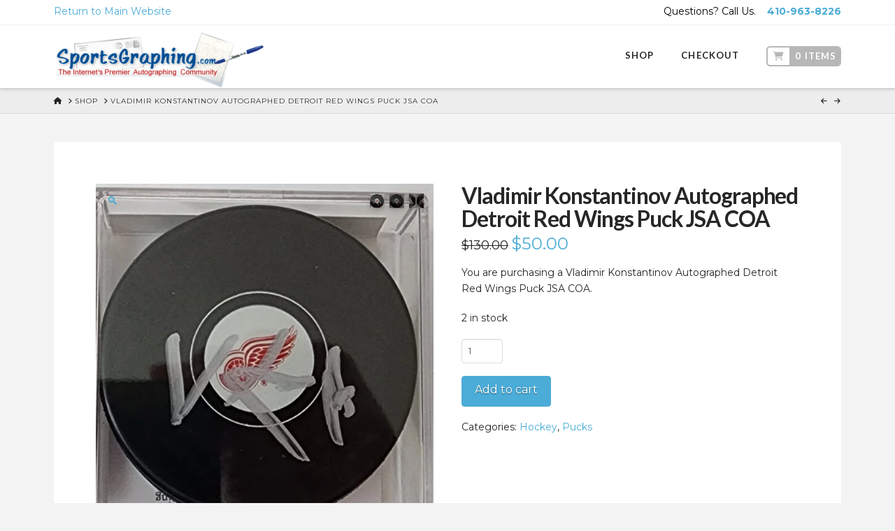

--- FILE ---
content_type: text/html; charset=UTF-8
request_url: https://shop.sportsgraphing.com/product/vladimir-konstantinov-autographed-detroit-red-wings-puck-jsa-coa/
body_size: 24379
content:
<!DOCTYPE html>
<html class="no-js" lang="en-US">
<head>
<meta charset="UTF-8">
<meta name="viewport" content="width=device-width, initial-scale=1.0">
<link rel="pingback" href="https://shop.sportsgraphing.com/wp/xmlrpc.php">
<meta name='robots' content='index, follow, max-image-preview:large, max-snippet:-1, max-video-preview:-1' />

	<!-- This site is optimized with the Yoast SEO plugin v20.9 - https://yoast.com/wordpress/plugins/seo/ -->
	<title>Vladimir Konstantinov Autographed Detroit Red Wings Puck JSA COA - SportsGraphing</title>
	<meta name="description" content="Vladimir Konstantinov Autographed Detroit Red Wings Puck JSA COA" />
	<link rel="canonical" href="https://shop.sportsgraphing.com/product/vladimir-konstantinov-autographed-detroit-red-wings-puck-jsa-coa/" />
	<meta property="og:locale" content="en_US" />
	<meta property="og:type" content="article" />
	<meta property="og:title" content="Vladimir Konstantinov Autographed Detroit Red Wings Puck JSA COA - SportsGraphing" />
	<meta property="og:description" content="Vladimir Konstantinov Autographed Detroit Red Wings Puck JSA COA" />
	<meta property="og:url" content="https://shop.sportsgraphing.com/product/vladimir-konstantinov-autographed-detroit-red-wings-puck-jsa-coa/" />
	<meta property="og:site_name" content="SportsGraphing" />
	<meta property="article:modified_time" content="2025-12-07T14:43:06+00:00" />
	<meta property="og:image" content="https://shop.sportsgraphing.com/wp-content/uploads/2023/05/Vladimir-Konstantinov-Autographed-Red-Wings-Puck-JSA-COA.jpg" />
	<meta property="og:image:width" content="950" />
	<meta property="og:image:height" content="980" />
	<meta property="og:image:type" content="image/jpeg" />
	<meta name="twitter:card" content="summary_large_image" />
	<meta name="twitter:label1" content="Est. reading time" />
	<meta name="twitter:data1" content="1 minute" />
	<script type="application/ld+json" class="yoast-schema-graph">{"@context":"https://schema.org","@graph":[{"@type":"WebPage","@id":"https://shop.sportsgraphing.com/product/vladimir-konstantinov-autographed-detroit-red-wings-puck-jsa-coa/","url":"https://shop.sportsgraphing.com/product/vladimir-konstantinov-autographed-detroit-red-wings-puck-jsa-coa/","name":"Vladimir Konstantinov Autographed Detroit Red Wings Puck JSA COA - SportsGraphing","isPartOf":{"@id":"https://shop.sportsgraphing.com/#website"},"primaryImageOfPage":{"@id":"https://shop.sportsgraphing.com/product/vladimir-konstantinov-autographed-detroit-red-wings-puck-jsa-coa/#primaryimage"},"image":{"@id":"https://shop.sportsgraphing.com/product/vladimir-konstantinov-autographed-detroit-red-wings-puck-jsa-coa/#primaryimage"},"thumbnailUrl":"https://shop.sportsgraphing.com/wp-content/uploads/2023/05/Vladimir-Konstantinov-Autographed-Red-Wings-Puck-JSA-COA.jpg","datePublished":"2023-05-27T20:13:11+00:00","dateModified":"2025-12-07T14:43:06+00:00","description":"Vladimir Konstantinov Autographed Detroit Red Wings Puck JSA COA","breadcrumb":{"@id":"https://shop.sportsgraphing.com/product/vladimir-konstantinov-autographed-detroit-red-wings-puck-jsa-coa/#breadcrumb"},"inLanguage":"en-US","potentialAction":[{"@type":"ReadAction","target":["https://shop.sportsgraphing.com/product/vladimir-konstantinov-autographed-detroit-red-wings-puck-jsa-coa/"]}]},{"@type":"ImageObject","inLanguage":"en-US","@id":"https://shop.sportsgraphing.com/product/vladimir-konstantinov-autographed-detroit-red-wings-puck-jsa-coa/#primaryimage","url":"https://shop.sportsgraphing.com/wp-content/uploads/2023/05/Vladimir-Konstantinov-Autographed-Red-Wings-Puck-JSA-COA.jpg","contentUrl":"https://shop.sportsgraphing.com/wp-content/uploads/2023/05/Vladimir-Konstantinov-Autographed-Red-Wings-Puck-JSA-COA.jpg","width":950,"height":980,"caption":"Vladimir Konstantinov Autographed Red Wings Puck JSA COA"},{"@type":"BreadcrumbList","@id":"https://shop.sportsgraphing.com/product/vladimir-konstantinov-autographed-detroit-red-wings-puck-jsa-coa/#breadcrumb","itemListElement":[{"@type":"ListItem","position":1,"name":"Home","item":"https://shop.sportsgraphing.com/"},{"@type":"ListItem","position":2,"name":"Shop","item":"https://shop.sportsgraphing.com/"},{"@type":"ListItem","position":3,"name":"Vladimir Konstantinov Autographed Detroit Red Wings Puck JSA COA"}]},{"@type":"WebSite","@id":"https://shop.sportsgraphing.com/#website","url":"https://shop.sportsgraphing.com/","name":"SportsGraphing","description":"eCommerce Store","potentialAction":[{"@type":"SearchAction","target":{"@type":"EntryPoint","urlTemplate":"https://shop.sportsgraphing.com/?s={search_term_string}"},"query-input":"required name=search_term_string"}],"inLanguage":"en-US"}]}</script>
	<!-- / Yoast SEO plugin. -->


<link rel='dns-prefetch' href='//shop.sportsgraphing.com' />
<link rel='dns-prefetch' href='//cdn.userway.org' />
<link rel="alternate" type="application/rss+xml" title="SportsGraphing &raquo; Feed" href="https://shop.sportsgraphing.com/feed/" />
<link rel="alternate" type="application/rss+xml" title="SportsGraphing &raquo; Comments Feed" href="https://shop.sportsgraphing.com/comments/feed/" />
<script type="text/javascript">
/* <![CDATA[ */
window._wpemojiSettings = {"baseUrl":"https:\/\/s.w.org\/images\/core\/emoji\/15.0.3\/72x72\/","ext":".png","svgUrl":"https:\/\/s.w.org\/images\/core\/emoji\/15.0.3\/svg\/","svgExt":".svg","source":{"concatemoji":"https:\/\/shop.sportsgraphing.com\/wp\/wp-includes\/js\/wp-emoji-release.min.js?ver=6.6.2"}};
/*! This file is auto-generated */
!function(i,n){var o,s,e;function c(e){try{var t={supportTests:e,timestamp:(new Date).valueOf()};sessionStorage.setItem(o,JSON.stringify(t))}catch(e){}}function p(e,t,n){e.clearRect(0,0,e.canvas.width,e.canvas.height),e.fillText(t,0,0);var t=new Uint32Array(e.getImageData(0,0,e.canvas.width,e.canvas.height).data),r=(e.clearRect(0,0,e.canvas.width,e.canvas.height),e.fillText(n,0,0),new Uint32Array(e.getImageData(0,0,e.canvas.width,e.canvas.height).data));return t.every(function(e,t){return e===r[t]})}function u(e,t,n){switch(t){case"flag":return n(e,"\ud83c\udff3\ufe0f\u200d\u26a7\ufe0f","\ud83c\udff3\ufe0f\u200b\u26a7\ufe0f")?!1:!n(e,"\ud83c\uddfa\ud83c\uddf3","\ud83c\uddfa\u200b\ud83c\uddf3")&&!n(e,"\ud83c\udff4\udb40\udc67\udb40\udc62\udb40\udc65\udb40\udc6e\udb40\udc67\udb40\udc7f","\ud83c\udff4\u200b\udb40\udc67\u200b\udb40\udc62\u200b\udb40\udc65\u200b\udb40\udc6e\u200b\udb40\udc67\u200b\udb40\udc7f");case"emoji":return!n(e,"\ud83d\udc26\u200d\u2b1b","\ud83d\udc26\u200b\u2b1b")}return!1}function f(e,t,n){var r="undefined"!=typeof WorkerGlobalScope&&self instanceof WorkerGlobalScope?new OffscreenCanvas(300,150):i.createElement("canvas"),a=r.getContext("2d",{willReadFrequently:!0}),o=(a.textBaseline="top",a.font="600 32px Arial",{});return e.forEach(function(e){o[e]=t(a,e,n)}),o}function t(e){var t=i.createElement("script");t.src=e,t.defer=!0,i.head.appendChild(t)}"undefined"!=typeof Promise&&(o="wpEmojiSettingsSupports",s=["flag","emoji"],n.supports={everything:!0,everythingExceptFlag:!0},e=new Promise(function(e){i.addEventListener("DOMContentLoaded",e,{once:!0})}),new Promise(function(t){var n=function(){try{var e=JSON.parse(sessionStorage.getItem(o));if("object"==typeof e&&"number"==typeof e.timestamp&&(new Date).valueOf()<e.timestamp+604800&&"object"==typeof e.supportTests)return e.supportTests}catch(e){}return null}();if(!n){if("undefined"!=typeof Worker&&"undefined"!=typeof OffscreenCanvas&&"undefined"!=typeof URL&&URL.createObjectURL&&"undefined"!=typeof Blob)try{var e="postMessage("+f.toString()+"("+[JSON.stringify(s),u.toString(),p.toString()].join(",")+"));",r=new Blob([e],{type:"text/javascript"}),a=new Worker(URL.createObjectURL(r),{name:"wpTestEmojiSupports"});return void(a.onmessage=function(e){c(n=e.data),a.terminate(),t(n)})}catch(e){}c(n=f(s,u,p))}t(n)}).then(function(e){for(var t in e)n.supports[t]=e[t],n.supports.everything=n.supports.everything&&n.supports[t],"flag"!==t&&(n.supports.everythingExceptFlag=n.supports.everythingExceptFlag&&n.supports[t]);n.supports.everythingExceptFlag=n.supports.everythingExceptFlag&&!n.supports.flag,n.DOMReady=!1,n.readyCallback=function(){n.DOMReady=!0}}).then(function(){return e}).then(function(){var e;n.supports.everything||(n.readyCallback(),(e=n.source||{}).concatemoji?t(e.concatemoji):e.wpemoji&&e.twemoji&&(t(e.twemoji),t(e.wpemoji)))}))}((window,document),window._wpemojiSettings);
/* ]]> */
</script>
<link rel='stylesheet' id='wc-authorize-net-cim-credit-card-checkout-block-css' href='https://shop.sportsgraphing.com/wp-content/plugins/woocommerce-gateway-authorize-net-cim/assets/css/blocks/wc-authorize-net-cim-checkout-block.css?ver=3.10.7' type='text/css' media='all' />
<link rel='stylesheet' id='wc-authorize-net-cim-echeck-checkout-block-css' href='https://shop.sportsgraphing.com/wp-content/plugins/woocommerce-gateway-authorize-net-cim/assets/css/blocks/wc-authorize-net-cim-checkout-block.css?ver=3.10.7' type='text/css' media='all' />
<link rel='stylesheet' id='layerslider-css' href='https://shop.sportsgraphing.com/wp-content/plugins/LayerSlider/assets/static/layerslider/css/layerslider.css?ver=6.11.2' type='text/css' media='all' />
<style id='wp-emoji-styles-inline-css' type='text/css'>

	img.wp-smiley, img.emoji {
		display: inline !important;
		border: none !important;
		box-shadow: none !important;
		height: 1em !important;
		width: 1em !important;
		margin: 0 0.07em !important;
		vertical-align: -0.1em !important;
		background: none !important;
		padding: 0 !important;
	}
</style>
<link rel='stylesheet' id='wp-block-library-css' href='https://shop.sportsgraphing.com/wp/wp-includes/css/dist/block-library/style.min.css?ver=6.6.2' type='text/css' media='all' />
<style id='wp-block-library-theme-inline-css' type='text/css'>
.wp-block-audio :where(figcaption){color:#555;font-size:13px;text-align:center}.is-dark-theme .wp-block-audio :where(figcaption){color:#ffffffa6}.wp-block-audio{margin:0 0 1em}.wp-block-code{border:1px solid #ccc;border-radius:4px;font-family:Menlo,Consolas,monaco,monospace;padding:.8em 1em}.wp-block-embed :where(figcaption){color:#555;font-size:13px;text-align:center}.is-dark-theme .wp-block-embed :where(figcaption){color:#ffffffa6}.wp-block-embed{margin:0 0 1em}.blocks-gallery-caption{color:#555;font-size:13px;text-align:center}.is-dark-theme .blocks-gallery-caption{color:#ffffffa6}:root :where(.wp-block-image figcaption){color:#555;font-size:13px;text-align:center}.is-dark-theme :root :where(.wp-block-image figcaption){color:#ffffffa6}.wp-block-image{margin:0 0 1em}.wp-block-pullquote{border-bottom:4px solid;border-top:4px solid;color:currentColor;margin-bottom:1.75em}.wp-block-pullquote cite,.wp-block-pullquote footer,.wp-block-pullquote__citation{color:currentColor;font-size:.8125em;font-style:normal;text-transform:uppercase}.wp-block-quote{border-left:.25em solid;margin:0 0 1.75em;padding-left:1em}.wp-block-quote cite,.wp-block-quote footer{color:currentColor;font-size:.8125em;font-style:normal;position:relative}.wp-block-quote.has-text-align-right{border-left:none;border-right:.25em solid;padding-left:0;padding-right:1em}.wp-block-quote.has-text-align-center{border:none;padding-left:0}.wp-block-quote.is-large,.wp-block-quote.is-style-large,.wp-block-quote.is-style-plain{border:none}.wp-block-search .wp-block-search__label{font-weight:700}.wp-block-search__button{border:1px solid #ccc;padding:.375em .625em}:where(.wp-block-group.has-background){padding:1.25em 2.375em}.wp-block-separator.has-css-opacity{opacity:.4}.wp-block-separator{border:none;border-bottom:2px solid;margin-left:auto;margin-right:auto}.wp-block-separator.has-alpha-channel-opacity{opacity:1}.wp-block-separator:not(.is-style-wide):not(.is-style-dots){width:100px}.wp-block-separator.has-background:not(.is-style-dots){border-bottom:none;height:1px}.wp-block-separator.has-background:not(.is-style-wide):not(.is-style-dots){height:2px}.wp-block-table{margin:0 0 1em}.wp-block-table td,.wp-block-table th{word-break:normal}.wp-block-table :where(figcaption){color:#555;font-size:13px;text-align:center}.is-dark-theme .wp-block-table :where(figcaption){color:#ffffffa6}.wp-block-video :where(figcaption){color:#555;font-size:13px;text-align:center}.is-dark-theme .wp-block-video :where(figcaption){color:#ffffffa6}.wp-block-video{margin:0 0 1em}:root :where(.wp-block-template-part.has-background){margin-bottom:0;margin-top:0;padding:1.25em 2.375em}
</style>
<style id='classic-theme-styles-inline-css' type='text/css'>
/*! This file is auto-generated */
.wp-block-button__link{color:#fff;background-color:#32373c;border-radius:9999px;box-shadow:none;text-decoration:none;padding:calc(.667em + 2px) calc(1.333em + 2px);font-size:1.125em}.wp-block-file__button{background:#32373c;color:#fff;text-decoration:none}
</style>
<style id='global-styles-inline-css' type='text/css'>
:root{--wp--preset--aspect-ratio--square: 1;--wp--preset--aspect-ratio--4-3: 4/3;--wp--preset--aspect-ratio--3-4: 3/4;--wp--preset--aspect-ratio--3-2: 3/2;--wp--preset--aspect-ratio--2-3: 2/3;--wp--preset--aspect-ratio--16-9: 16/9;--wp--preset--aspect-ratio--9-16: 9/16;--wp--preset--color--black: #000000;--wp--preset--color--cyan-bluish-gray: #abb8c3;--wp--preset--color--white: #ffffff;--wp--preset--color--pale-pink: #f78da7;--wp--preset--color--vivid-red: #cf2e2e;--wp--preset--color--luminous-vivid-orange: #ff6900;--wp--preset--color--luminous-vivid-amber: #fcb900;--wp--preset--color--light-green-cyan: #7bdcb5;--wp--preset--color--vivid-green-cyan: #00d084;--wp--preset--color--pale-cyan-blue: #8ed1fc;--wp--preset--color--vivid-cyan-blue: #0693e3;--wp--preset--color--vivid-purple: #9b51e0;--wp--preset--gradient--vivid-cyan-blue-to-vivid-purple: linear-gradient(135deg,rgba(6,147,227,1) 0%,rgb(155,81,224) 100%);--wp--preset--gradient--light-green-cyan-to-vivid-green-cyan: linear-gradient(135deg,rgb(122,220,180) 0%,rgb(0,208,130) 100%);--wp--preset--gradient--luminous-vivid-amber-to-luminous-vivid-orange: linear-gradient(135deg,rgba(252,185,0,1) 0%,rgba(255,105,0,1) 100%);--wp--preset--gradient--luminous-vivid-orange-to-vivid-red: linear-gradient(135deg,rgba(255,105,0,1) 0%,rgb(207,46,46) 100%);--wp--preset--gradient--very-light-gray-to-cyan-bluish-gray: linear-gradient(135deg,rgb(238,238,238) 0%,rgb(169,184,195) 100%);--wp--preset--gradient--cool-to-warm-spectrum: linear-gradient(135deg,rgb(74,234,220) 0%,rgb(151,120,209) 20%,rgb(207,42,186) 40%,rgb(238,44,130) 60%,rgb(251,105,98) 80%,rgb(254,248,76) 100%);--wp--preset--gradient--blush-light-purple: linear-gradient(135deg,rgb(255,206,236) 0%,rgb(152,150,240) 100%);--wp--preset--gradient--blush-bordeaux: linear-gradient(135deg,rgb(254,205,165) 0%,rgb(254,45,45) 50%,rgb(107,0,62) 100%);--wp--preset--gradient--luminous-dusk: linear-gradient(135deg,rgb(255,203,112) 0%,rgb(199,81,192) 50%,rgb(65,88,208) 100%);--wp--preset--gradient--pale-ocean: linear-gradient(135deg,rgb(255,245,203) 0%,rgb(182,227,212) 50%,rgb(51,167,181) 100%);--wp--preset--gradient--electric-grass: linear-gradient(135deg,rgb(202,248,128) 0%,rgb(113,206,126) 100%);--wp--preset--gradient--midnight: linear-gradient(135deg,rgb(2,3,129) 0%,rgb(40,116,252) 100%);--wp--preset--font-size--small: 13px;--wp--preset--font-size--medium: 20px;--wp--preset--font-size--large: 36px;--wp--preset--font-size--x-large: 42px;--wp--preset--font-family--inter: "Inter", sans-serif;--wp--preset--font-family--cardo: Cardo;--wp--preset--spacing--20: 0.44rem;--wp--preset--spacing--30: 0.67rem;--wp--preset--spacing--40: 1rem;--wp--preset--spacing--50: 1.5rem;--wp--preset--spacing--60: 2.25rem;--wp--preset--spacing--70: 3.38rem;--wp--preset--spacing--80: 5.06rem;--wp--preset--shadow--natural: 6px 6px 9px rgba(0, 0, 0, 0.2);--wp--preset--shadow--deep: 12px 12px 50px rgba(0, 0, 0, 0.4);--wp--preset--shadow--sharp: 6px 6px 0px rgba(0, 0, 0, 0.2);--wp--preset--shadow--outlined: 6px 6px 0px -3px rgba(255, 255, 255, 1), 6px 6px rgba(0, 0, 0, 1);--wp--preset--shadow--crisp: 6px 6px 0px rgba(0, 0, 0, 1);}:where(.is-layout-flex){gap: 0.5em;}:where(.is-layout-grid){gap: 0.5em;}body .is-layout-flex{display: flex;}.is-layout-flex{flex-wrap: wrap;align-items: center;}.is-layout-flex > :is(*, div){margin: 0;}body .is-layout-grid{display: grid;}.is-layout-grid > :is(*, div){margin: 0;}:where(.wp-block-columns.is-layout-flex){gap: 2em;}:where(.wp-block-columns.is-layout-grid){gap: 2em;}:where(.wp-block-post-template.is-layout-flex){gap: 1.25em;}:where(.wp-block-post-template.is-layout-grid){gap: 1.25em;}.has-black-color{color: var(--wp--preset--color--black) !important;}.has-cyan-bluish-gray-color{color: var(--wp--preset--color--cyan-bluish-gray) !important;}.has-white-color{color: var(--wp--preset--color--white) !important;}.has-pale-pink-color{color: var(--wp--preset--color--pale-pink) !important;}.has-vivid-red-color{color: var(--wp--preset--color--vivid-red) !important;}.has-luminous-vivid-orange-color{color: var(--wp--preset--color--luminous-vivid-orange) !important;}.has-luminous-vivid-amber-color{color: var(--wp--preset--color--luminous-vivid-amber) !important;}.has-light-green-cyan-color{color: var(--wp--preset--color--light-green-cyan) !important;}.has-vivid-green-cyan-color{color: var(--wp--preset--color--vivid-green-cyan) !important;}.has-pale-cyan-blue-color{color: var(--wp--preset--color--pale-cyan-blue) !important;}.has-vivid-cyan-blue-color{color: var(--wp--preset--color--vivid-cyan-blue) !important;}.has-vivid-purple-color{color: var(--wp--preset--color--vivid-purple) !important;}.has-black-background-color{background-color: var(--wp--preset--color--black) !important;}.has-cyan-bluish-gray-background-color{background-color: var(--wp--preset--color--cyan-bluish-gray) !important;}.has-white-background-color{background-color: var(--wp--preset--color--white) !important;}.has-pale-pink-background-color{background-color: var(--wp--preset--color--pale-pink) !important;}.has-vivid-red-background-color{background-color: var(--wp--preset--color--vivid-red) !important;}.has-luminous-vivid-orange-background-color{background-color: var(--wp--preset--color--luminous-vivid-orange) !important;}.has-luminous-vivid-amber-background-color{background-color: var(--wp--preset--color--luminous-vivid-amber) !important;}.has-light-green-cyan-background-color{background-color: var(--wp--preset--color--light-green-cyan) !important;}.has-vivid-green-cyan-background-color{background-color: var(--wp--preset--color--vivid-green-cyan) !important;}.has-pale-cyan-blue-background-color{background-color: var(--wp--preset--color--pale-cyan-blue) !important;}.has-vivid-cyan-blue-background-color{background-color: var(--wp--preset--color--vivid-cyan-blue) !important;}.has-vivid-purple-background-color{background-color: var(--wp--preset--color--vivid-purple) !important;}.has-black-border-color{border-color: var(--wp--preset--color--black) !important;}.has-cyan-bluish-gray-border-color{border-color: var(--wp--preset--color--cyan-bluish-gray) !important;}.has-white-border-color{border-color: var(--wp--preset--color--white) !important;}.has-pale-pink-border-color{border-color: var(--wp--preset--color--pale-pink) !important;}.has-vivid-red-border-color{border-color: var(--wp--preset--color--vivid-red) !important;}.has-luminous-vivid-orange-border-color{border-color: var(--wp--preset--color--luminous-vivid-orange) !important;}.has-luminous-vivid-amber-border-color{border-color: var(--wp--preset--color--luminous-vivid-amber) !important;}.has-light-green-cyan-border-color{border-color: var(--wp--preset--color--light-green-cyan) !important;}.has-vivid-green-cyan-border-color{border-color: var(--wp--preset--color--vivid-green-cyan) !important;}.has-pale-cyan-blue-border-color{border-color: var(--wp--preset--color--pale-cyan-blue) !important;}.has-vivid-cyan-blue-border-color{border-color: var(--wp--preset--color--vivid-cyan-blue) !important;}.has-vivid-purple-border-color{border-color: var(--wp--preset--color--vivid-purple) !important;}.has-vivid-cyan-blue-to-vivid-purple-gradient-background{background: var(--wp--preset--gradient--vivid-cyan-blue-to-vivid-purple) !important;}.has-light-green-cyan-to-vivid-green-cyan-gradient-background{background: var(--wp--preset--gradient--light-green-cyan-to-vivid-green-cyan) !important;}.has-luminous-vivid-amber-to-luminous-vivid-orange-gradient-background{background: var(--wp--preset--gradient--luminous-vivid-amber-to-luminous-vivid-orange) !important;}.has-luminous-vivid-orange-to-vivid-red-gradient-background{background: var(--wp--preset--gradient--luminous-vivid-orange-to-vivid-red) !important;}.has-very-light-gray-to-cyan-bluish-gray-gradient-background{background: var(--wp--preset--gradient--very-light-gray-to-cyan-bluish-gray) !important;}.has-cool-to-warm-spectrum-gradient-background{background: var(--wp--preset--gradient--cool-to-warm-spectrum) !important;}.has-blush-light-purple-gradient-background{background: var(--wp--preset--gradient--blush-light-purple) !important;}.has-blush-bordeaux-gradient-background{background: var(--wp--preset--gradient--blush-bordeaux) !important;}.has-luminous-dusk-gradient-background{background: var(--wp--preset--gradient--luminous-dusk) !important;}.has-pale-ocean-gradient-background{background: var(--wp--preset--gradient--pale-ocean) !important;}.has-electric-grass-gradient-background{background: var(--wp--preset--gradient--electric-grass) !important;}.has-midnight-gradient-background{background: var(--wp--preset--gradient--midnight) !important;}.has-small-font-size{font-size: var(--wp--preset--font-size--small) !important;}.has-medium-font-size{font-size: var(--wp--preset--font-size--medium) !important;}.has-large-font-size{font-size: var(--wp--preset--font-size--large) !important;}.has-x-large-font-size{font-size: var(--wp--preset--font-size--x-large) !important;}
:where(.wp-block-post-template.is-layout-flex){gap: 1.25em;}:where(.wp-block-post-template.is-layout-grid){gap: 1.25em;}
:where(.wp-block-columns.is-layout-flex){gap: 2em;}:where(.wp-block-columns.is-layout-grid){gap: 2em;}
:root :where(.wp-block-pullquote){font-size: 1.5em;line-height: 1.6;}
</style>
<link rel='stylesheet' id='tco_woo_front_css-css' href='https://shop.sportsgraphing.com/wp-content/plugins/tco-woo-checkout-editor//assets/css/front.css?ver=2.2.4' type='text/css' media='all' />
<link rel='stylesheet' id='photoswipe-css' href='https://shop.sportsgraphing.com/wp-content/plugins/woocommerce/assets/css/photoswipe/photoswipe.min.css?ver=9.3.1' type='text/css' media='all' />
<link rel='stylesheet' id='photoswipe-default-skin-css' href='https://shop.sportsgraphing.com/wp-content/plugins/woocommerce/assets/css/photoswipe/default-skin/default-skin.min.css?ver=9.3.1' type='text/css' media='all' />
<link rel='stylesheet' id='woocommerce-smallscreen-css' href='https://shop.sportsgraphing.com/wp-content/plugins/woocommerce/assets/css/woocommerce-smallscreen.css?ver=9.3.1' type='text/css' media='only screen and (max-width: 768px)' />
<style id='woocommerce-inline-inline-css' type='text/css'>
.woocommerce form .form-row .required { visibility: visible; }
</style>
<link rel='stylesheet' id='sv-wc-payment-gateway-payment-form-v5_12_6-css' href='https://shop.sportsgraphing.com/wp-content/plugins/woocommerce-gateway-authorize-net-cim/vendor/skyverge/wc-plugin-framework/woocommerce/payment-gateway/assets/css/frontend/sv-wc-payment-gateway-payment-form.min.css?ver=5.12.6' type='text/css' media='all' />
<link rel='stylesheet' id='x-stack-css' href='https://shop.sportsgraphing.com/wp-content/themes/pro/framework/dist/css/site/stacks/integrity-light.css?ver=6.5.7' type='text/css' media='all' />
<link rel='stylesheet' id='x-woocommerce-css' href='https://shop.sportsgraphing.com/wp-content/themes/pro/framework/dist/css/site/woocommerce/integrity-light.css?ver=6.5.7' type='text/css' media='all' />
<link rel='stylesheet' id='x-child-css' href='https://shop.sportsgraphing.com/wp-content/themes/pro-child/style.css?ver=6.5.7' type='text/css' media='all' />
<style id='cs-inline-css' type='text/css'>
@media (min-width:1200px){.x-hide-xl{display:none !important;}}@media (min-width:979px) and (max-width:1199px){.x-hide-lg{display:none !important;}}@media (min-width:767px) and (max-width:978px){.x-hide-md{display:none !important;}}@media (min-width:480px) and (max-width:766px){.x-hide-sm{display:none !important;}}@media (max-width:479px){.x-hide-xs{display:none !important;}} a,h1 a:hover,h2 a:hover,h3 a:hover,h4 a:hover,h5 a:hover,h6 a:hover,.x-breadcrumb-wrap a:hover,.widget ul li a:hover,.widget ol li a:hover,.widget.widget_text ul li a,.widget.widget_text ol li a,.widget_nav_menu .current-menu-item > a,.x-accordion-heading .x-accordion-toggle:hover,.x-comment-author a:hover,.x-comment-time:hover,.x-recent-posts a:hover .h-recent-posts{color:rgb(75,172,215);}a:hover,.widget.widget_text ul li a:hover,.widget.widget_text ol li a:hover,.x-twitter-widget ul li a:hover{color:rgb(63,146,183);}.woocommerce .price > .amount,.woocommerce .price > ins > .amount,.woocommerce .star-rating:before,.woocommerce .star-rating span:before,.woocommerce li.product .entry-header h3 a:hover{color:rgb(75,172,215);}.rev_slider_wrapper,a.x-img-thumbnail:hover,.x-slider-container.below,.page-template-template-blank-3-php .x-slider-container.above,.page-template-template-blank-6-php .x-slider-container.above{border-color:rgb(75,172,215);}.entry-thumb:before,.x-pagination span.current,.woocommerce-pagination span[aria-current],.flex-direction-nav a,.flex-control-nav a:hover,.flex-control-nav a.flex-active,.mejs-time-current,.x-dropcap,.x-skill-bar .bar,.x-pricing-column.featured h2,.h-comments-title small,.x-entry-share .x-share:hover,.x-highlight,.x-recent-posts .x-recent-posts-img:after{background-color:rgb(75,172,215);}.woocommerce .onsale,.widget_price_filter .ui-slider .ui-slider-range{background-color:rgb(75,172,215);}.x-nav-tabs > .active > a,.x-nav-tabs > .active > a:hover{box-shadow:inset 0 3px 0 0 rgb(75,172,215);}.x-main{width:calc(72% - 2.463055%);}.x-sidebar{width:calc(100% - 2.463055% - 72%);}.x-comment-author,.x-comment-time,.comment-form-author label,.comment-form-email label,.comment-form-url label,.comment-form-rating label,.comment-form-comment label,.widget_calendar #wp-calendar caption,.widget.widget_rss li .rsswidget{font-family:"Lato",sans-serif;font-weight:700;}.p-landmark-sub,.p-meta,input,button,select,textarea{font-family:"Montserrat",sans-serif;}.widget ul li a,.widget ol li a,.x-comment-time{color:#252525;}.woocommerce .price > .from,.woocommerce .price > del,.woocommerce p.stars span a:after{color:#252525;}.widget_text ol li a,.widget_text ul li a{color:rgb(75,172,215);}.widget_text ol li a:hover,.widget_text ul li a:hover{color:rgb(63,146,183);}.comment-form-author label,.comment-form-email label,.comment-form-url label,.comment-form-rating label,.comment-form-comment label,.widget_calendar #wp-calendar th,.p-landmark-sub strong,.widget_tag_cloud .tagcloud a:hover,.widget_tag_cloud .tagcloud a:active,.entry-footer a:hover,.entry-footer a:active,.x-breadcrumbs .current,.x-comment-author,.x-comment-author a{color:#272727;}.widget_calendar #wp-calendar th{border-color:#272727;}.h-feature-headline span i{background-color:#272727;}@media (max-width:978.98px){}html{font-size:14px;}@media (min-width:479px){html{font-size:14px;}}@media (min-width:766px){html{font-size:14px;}}@media (min-width:978px){html{font-size:14px;}}@media (min-width:1199px){html{font-size:14px;}}body{font-style:normal;font-weight:400;color:#252525;background-color:#f3f3f3;}.w-b{font-weight:400 !important;}h1,h2,h3,h4,h5,h6,.h1,.h2,.h3,.h4,.h5,.h6{font-family:"Lato",sans-serif;font-style:normal;font-weight:700;}h1,.h1{letter-spacing:-0.035em;}h2,.h2{letter-spacing:-0.035em;}h3,.h3{letter-spacing:-0.035em;}h4,.h4{letter-spacing:-0.035em;}h5,.h5{letter-spacing:-0.035em;}h6,.h6{letter-spacing:-0.035em;}.w-h{font-weight:700 !important;}.x-container.width{width:88%;}.x-container.max{max-width:1200px;}.x-bar-content.x-container.width{flex-basis:88%;}.x-main.full{float:none;clear:both;display:block;width:auto;}@media (max-width:978.98px){.x-main.full,.x-main.left,.x-main.right,.x-sidebar.left,.x-sidebar.right{float:none;display:block;width:auto !important;}}.entry-header,.entry-content{font-size:1rem;}body,input,button,select,textarea{font-family:"Montserrat",sans-serif;}h1,h2,h3,h4,h5,h6,.h1,.h2,.h3,.h4,.h5,.h6,h1 a,h2 a,h3 a,h4 a,h5 a,h6 a,.h1 a,.h2 a,.h3 a,.h4 a,.h5 a,.h6 a,blockquote{color:#272727;}.cfc-h-tx{color:#272727 !important;}.cfc-h-bd{border-color:#272727 !important;}.cfc-h-bg{background-color:#272727 !important;}.cfc-b-tx{color:#252525 !important;}.cfc-b-bd{border-color:#252525 !important;}.cfc-b-bg{background-color:#252525 !important;}.x-btn,.button,[type="submit"]{color:#ffffff;border-color:rgb(75,172,215);background-color:rgb(75,172,215);text-shadow:0 0.075em 0.075em rgba(0,0,0,0.5);border-radius:0.25em;}.x-btn:hover,.button:hover,[type="submit"]:hover{color:#ffffff;border-color:rgb(63,146,183);background-color:rgb(63,146,183);text-shadow:0 0.075em 0.075em rgba(0,0,0,0.5);}.x-btn.x-btn-real,.x-btn.x-btn-real:hover{margin-bottom:0.25em;text-shadow:0 0.075em 0.075em rgba(0,0,0,0.65);}.x-btn.x-btn-real{box-shadow:0 0.25em 0 0 #a71000,0 4px 9px rgba(0,0,0,0.75);}.x-btn.x-btn-real:hover{box-shadow:0 0.25em 0 0 #a71000,0 4px 9px rgba(0,0,0,0.75);}.x-btn.x-btn-flat,.x-btn.x-btn-flat:hover{margin-bottom:0;text-shadow:0 0.075em 0.075em rgba(0,0,0,0.65);box-shadow:none;}.x-btn.x-btn-transparent,.x-btn.x-btn-transparent:hover{margin-bottom:0;border-width:3px;text-shadow:none;text-transform:uppercase;background-color:transparent;box-shadow:none;}.x-cart-notification-icon.loading{color:#545454;}.x-cart-notification:before{background-color:#000000;}.x-cart-notification-icon.added{color:#ffffff;}.x-cart-notification.added:before{background-color:rgb(21,95,93);}.woocommerce-MyAccount-navigation-link a{color:#252525;}.woocommerce-MyAccount-navigation-link a:hover,.woocommerce-MyAccount-navigation-link.is-active a{color:#272727;}.cart_item .product-remove a{color:#252525;}.cart_item .product-remove a:hover{color:#272727;}.cart_item .product-name a{color:#272727;}.cart_item .product-name a:hover{color:rgb(75,172,215);}.woocommerce p.stars span a{background-color:rgb(75,172,215);}.widget_best_sellers ul li a img,.widget_shopping_cart ul li a img,.widget_products ul li a img,.widget_featured_products ul li a img,.widget_onsale ul li a img,.widget_random_products ul li a img,.widget_recently_viewed_products ul li a img,.widget_recent_products ul li a img,.widget_recent_reviews ul li a img,.widget_top_rated_products ul li a img{float:right;margin-left:0.65em;margin-right:0;}.x-topbar .p-info a:hover,.x-widgetbar .widget ul li a:hover{color:rgb(75,172,215);}.x-topbar .p-info,.x-topbar .p-info a,.x-navbar .desktop .x-nav > li > a,.x-navbar .desktop .sub-menu a,.x-navbar .mobile .x-nav li > a,.x-breadcrumb-wrap a,.x-breadcrumbs .delimiter{color:rgb(37,37,37);}.x-navbar .desktop .x-nav > li > a:hover,.x-navbar .desktop .x-nav > .x-active > a,.x-navbar .desktop .x-nav > .current-menu-item > a,.x-navbar .desktop .sub-menu a:hover,.x-navbar .desktop .sub-menu .x-active > a,.x-navbar .desktop .sub-menu .current-menu-item > a,.x-navbar .desktop .x-nav .x-megamenu > .sub-menu > li > a,.x-navbar .mobile .x-nav li > a:hover,.x-navbar .mobile .x-nav .x-active > a,.x-navbar .mobile .x-nav .current-menu-item > a{color:rgb(75,172,215);}.x-navbar .desktop .x-nav > li > a:hover,.x-navbar .desktop .x-nav > .x-active > a,.x-navbar .desktop .x-nav > .current-menu-item > a{box-shadow:inset 0 4px 0 0 rgb(75,172,215);}.x-navbar .desktop .x-nav > li > a{height:90px;padding-top:37px;}.x-navbar .desktop .x-nav > li ul{top:calc(90px - 15px);}@media (max-width:979px){}.x-navbar-inner{min-height:90px;}.x-brand{margin-top:5px;font-family:"Lato",sans-serif;font-size:42px;font-style:normal;font-weight:700;letter-spacing:-0.035em;color:rgb(39,39,39);}.x-brand:hover,.x-brand:focus{color:rgb(39,39,39);}.x-brand img{width:calc(600px / 2);}.x-navbar .x-nav-wrap .x-nav > li > a{font-family:"Lato",sans-serif;font-style:normal;font-weight:700;letter-spacing:0.085em;text-transform:uppercase;}.x-navbar .desktop .x-nav > li > a{font-size:13px;}.x-navbar .desktop .x-nav > li > a:not(.x-btn-navbar-woocommerce){padding-left:20px;padding-right:20px;}.x-navbar .desktop .x-nav > li > a > span{margin-right:-0.085em;}.x-btn-navbar{margin-top:20px;}.x-btn-navbar,.x-btn-navbar.collapsed{font-size:20px;}@media (max-width:979px){.x-widgetbar{left:0;right:0;}}.x-navbar .x-nav > li.x-menu-item-woocommerce > a .x-cart > span{padding-right:calc(0.625em - 0.085em);}.x-navbar-static-active .x-navbar .desktop .x-nav > li.x-menu-item-woocommerce > a,.x-navbar-fixed-top-active .x-navbar .desktop .x-nav > li.x-menu-item-woocommerce > a{padding-top:30px;}.x-navbar .x-nav > li.x-menu-item-woocommerce > a .x-cart{color:#b7b7b7;background-color:#ffffff;}.x-navbar .x-nav > li.x-menu-item-woocommerce > a:hover .x-cart{color:#272727;background-color:#ffffff;}.x-navbar .x-nav > li.x-menu-item-woocommerce > a .x-cart > span.outer{color:#ffffff;background-color:#b7b7b7;}.x-navbar .x-nav > li.x-menu-item-woocommerce > a:hover .x-cart > span.outer{color:#ffffff;background-color:#272727;}.x-navbar .desktop .x-nav > li.x-menu-item-woocommerce{margin-left:20px;}.bg .mejs-container,.x-video .mejs-container{position:unset !important;} @font-face{font-family:'FontAwesomePro';font-style:normal;font-weight:900;font-display:block;src:url('https://shop.sportsgraphing.com/wp-content/themes/pro/cornerstone/assets/fonts/fa-solid-900.woff2?ver=6.5.2') format('woff2'),url('https://shop.sportsgraphing.com/wp-content/themes/pro/cornerstone/assets/fonts/fa-solid-900.ttf?ver=6.5.2') format('truetype');}[data-x-fa-pro-icon]{font-family:"FontAwesomePro" !important;}[data-x-fa-pro-icon]:before{content:attr(data-x-fa-pro-icon);}[data-x-icon],[data-x-icon-o],[data-x-icon-l],[data-x-icon-s],[data-x-icon-b],[data-x-icon-sr],[data-x-icon-ss],[data-x-icon-sl],[data-x-fa-pro-icon],[class*="cs-fa-"]{display:inline-flex;font-style:normal;font-weight:400;text-decoration:inherit;text-rendering:auto;-webkit-font-smoothing:antialiased;-moz-osx-font-smoothing:grayscale;}[data-x-icon].left,[data-x-icon-o].left,[data-x-icon-l].left,[data-x-icon-s].left,[data-x-icon-b].left,[data-x-icon-sr].left,[data-x-icon-ss].left,[data-x-icon-sl].left,[data-x-fa-pro-icon].left,[class*="cs-fa-"].left{margin-right:0.5em;}[data-x-icon].right,[data-x-icon-o].right,[data-x-icon-l].right,[data-x-icon-s].right,[data-x-icon-b].right,[data-x-icon-sr].right,[data-x-icon-ss].right,[data-x-icon-sl].right,[data-x-fa-pro-icon].right,[class*="cs-fa-"].right{margin-left:0.5em;}[data-x-icon]:before,[data-x-icon-o]:before,[data-x-icon-l]:before,[data-x-icon-s]:before,[data-x-icon-b]:before,[data-x-icon-sr]:before,[data-x-icon-ss]:before,[data-x-icon-sl]:before,[data-x-fa-pro-icon]:before,[class*="cs-fa-"]:before{line-height:1;}@font-face{font-family:'FontAwesome';font-style:normal;font-weight:900;font-display:block;src:url('https://shop.sportsgraphing.com/wp-content/themes/pro/cornerstone/assets/fonts/fa-solid-900.woff2?ver=6.5.2') format('woff2'),url('https://shop.sportsgraphing.com/wp-content/themes/pro/cornerstone/assets/fonts/fa-solid-900.ttf?ver=6.5.2') format('truetype');}[data-x-icon],[data-x-icon-s],[data-x-icon][class*="cs-fa-"]{font-family:"FontAwesome" !important;font-weight:900;}[data-x-icon]:before,[data-x-icon][class*="cs-fa-"]:before{content:attr(data-x-icon);}[data-x-icon-s]:before{content:attr(data-x-icon-s);}@font-face{font-family:'FontAwesomeRegular';font-style:normal;font-weight:400;font-display:block;src:url('https://shop.sportsgraphing.com/wp-content/themes/pro/cornerstone/assets/fonts/fa-regular-400.woff2?ver=6.5.2') format('woff2'),url('https://shop.sportsgraphing.com/wp-content/themes/pro/cornerstone/assets/fonts/fa-regular-400.ttf?ver=6.5.2') format('truetype');}@font-face{font-family:'FontAwesomePro';font-style:normal;font-weight:400;font-display:block;src:url('https://shop.sportsgraphing.com/wp-content/themes/pro/cornerstone/assets/fonts/fa-regular-400.woff2?ver=6.5.2') format('woff2'),url('https://shop.sportsgraphing.com/wp-content/themes/pro/cornerstone/assets/fonts/fa-regular-400.ttf?ver=6.5.2') format('truetype');}[data-x-icon-o]{font-family:"FontAwesomeRegular" !important;}[data-x-icon-o]:before{content:attr(data-x-icon-o);}@font-face{font-family:'FontAwesomeLight';font-style:normal;font-weight:300;font-display:block;src:url('https://shop.sportsgraphing.com/wp-content/themes/pro/cornerstone/assets/fonts/fa-light-300.woff2?ver=6.5.2') format('woff2'),url('https://shop.sportsgraphing.com/wp-content/themes/pro/cornerstone/assets/fonts/fa-light-300.ttf?ver=6.5.2') format('truetype');}@font-face{font-family:'FontAwesomePro';font-style:normal;font-weight:300;font-display:block;src:url('https://shop.sportsgraphing.com/wp-content/themes/pro/cornerstone/assets/fonts/fa-light-300.woff2?ver=6.5.2') format('woff2'),url('https://shop.sportsgraphing.com/wp-content/themes/pro/cornerstone/assets/fonts/fa-light-300.ttf?ver=6.5.2') format('truetype');}[data-x-icon-l]{font-family:"FontAwesomeLight" !important;font-weight:300;}[data-x-icon-l]:before{content:attr(data-x-icon-l);}@font-face{font-family:'FontAwesomeBrands';font-style:normal;font-weight:normal;font-display:block;src:url('https://shop.sportsgraphing.com/wp-content/themes/pro/cornerstone/assets/fonts/fa-brands-400.woff2?ver=6.5.2') format('woff2'),url('https://shop.sportsgraphing.com/wp-content/themes/pro/cornerstone/assets/fonts/fa-brands-400.ttf?ver=6.5.2') format('truetype');}[data-x-icon-b]{font-family:"FontAwesomeBrands" !important;}[data-x-icon-b]:before{content:attr(data-x-icon-b);}.woocommerce .button.product_type_simple:before,.woocommerce .button.product_type_variable:before,.woocommerce .button.single_add_to_cart_button:before{font-family:"FontAwesome" !important;font-weight:900;}.widget.widget_rss li .rsswidget:before{content:"\f35d";padding-right:0.4em;font-family:"FontAwesome";}@media screen and (min-width:767px){.x-topbar{min-height:20px;}.x-topbar-inner.x-container.max.width{height:35px !important;}}@media screen and (max-width:768px){.top-phone{white-space:nowrap;}.p-info{display:none;}}
</style>
<script type="text/javascript" src="https://shop.sportsgraphing.com/wp/wp-includes/js/jquery/jquery.min.js?ver=3.7.1" id="jquery-core-js"></script>
<script type="text/javascript" src="https://shop.sportsgraphing.com/wp/wp-includes/js/jquery/jquery-migrate.min.js?ver=3.4.1" id="jquery-migrate-js"></script>
<script type="text/javascript" id="layerslider-utils-js-extra">
/* <![CDATA[ */
var LS_Meta = {"v":"6.11.2","fixGSAP":"1"};
/* ]]> */
</script>
<script type="text/javascript" src="https://shop.sportsgraphing.com/wp-content/plugins/LayerSlider/assets/static/layerslider/js/layerslider.utils.js?ver=6.11.2" id="layerslider-utils-js"></script>
<script type="text/javascript" src="https://shop.sportsgraphing.com/wp-content/plugins/LayerSlider/assets/static/layerslider/js/layerslider.kreaturamedia.jquery.js?ver=6.11.2" id="layerslider-js"></script>
<script type="text/javascript" src="https://shop.sportsgraphing.com/wp-content/plugins/LayerSlider/assets/static/layerslider/js/layerslider.transitions.js?ver=6.11.2" id="layerslider-transitions-js"></script>
<script type="text/javascript" src="https://shop.sportsgraphing.com/wp-content/plugins/woocommerce/assets/js/jquery-blockui/jquery.blockUI.min.js?ver=2.7.0-wc.9.3.1" id="jquery-blockui-js" defer="defer" data-wp-strategy="defer"></script>
<script type="text/javascript" id="wc-add-to-cart-js-extra">
/* <![CDATA[ */
var wc_add_to_cart_params = {"ajax_url":"\/wp\/wp-admin\/admin-ajax.php","wc_ajax_url":"\/?wc-ajax=%%endpoint%%","i18n_view_cart":"View cart","cart_url":"https:\/\/shop.sportsgraphing.com\/cart\/","is_cart":"","cart_redirect_after_add":"yes"};
/* ]]> */
</script>
<script type="text/javascript" src="https://shop.sportsgraphing.com/wp-content/plugins/woocommerce/assets/js/frontend/add-to-cart.min.js?ver=9.3.1" id="wc-add-to-cart-js" defer="defer" data-wp-strategy="defer"></script>
<script type="text/javascript" src="https://shop.sportsgraphing.com/wp-content/plugins/woocommerce/assets/js/zoom/jquery.zoom.min.js?ver=1.7.21-wc.9.3.1" id="zoom-js" defer="defer" data-wp-strategy="defer"></script>
<script type="text/javascript" src="https://shop.sportsgraphing.com/wp-content/plugins/woocommerce/assets/js/flexslider/jquery.flexslider.min.js?ver=2.7.2-wc.9.3.1" id="flexslider-js" defer="defer" data-wp-strategy="defer"></script>
<script type="text/javascript" src="https://shop.sportsgraphing.com/wp-content/plugins/woocommerce/assets/js/photoswipe/photoswipe.min.js?ver=4.1.1-wc.9.3.1" id="photoswipe-js" defer="defer" data-wp-strategy="defer"></script>
<script type="text/javascript" src="https://shop.sportsgraphing.com/wp-content/plugins/woocommerce/assets/js/photoswipe/photoswipe-ui-default.min.js?ver=4.1.1-wc.9.3.1" id="photoswipe-ui-default-js" defer="defer" data-wp-strategy="defer"></script>
<script type="text/javascript" id="wc-single-product-js-extra">
/* <![CDATA[ */
var wc_single_product_params = {"i18n_required_rating_text":"Please select a rating","review_rating_required":"yes","flexslider":{"rtl":false,"animation":"slide","smoothHeight":true,"directionNav":false,"controlNav":"thumbnails","slideshow":false,"animationSpeed":500,"animationLoop":false,"allowOneSlide":false},"zoom_enabled":"1","zoom_options":[],"photoswipe_enabled":"1","photoswipe_options":{"shareEl":false,"closeOnScroll":false,"history":false,"hideAnimationDuration":0,"showAnimationDuration":0},"flexslider_enabled":"1"};
/* ]]> */
</script>
<script type="text/javascript" src="https://shop.sportsgraphing.com/wp-content/plugins/woocommerce/assets/js/frontend/single-product.min.js?ver=9.3.1" id="wc-single-product-js" defer="defer" data-wp-strategy="defer"></script>
<script type="text/javascript" src="https://shop.sportsgraphing.com/wp-content/plugins/woocommerce/assets/js/js-cookie/js.cookie.min.js?ver=2.1.4-wc.9.3.1" id="js-cookie-js" defer="defer" data-wp-strategy="defer"></script>
<script type="text/javascript" id="woocommerce-js-extra">
/* <![CDATA[ */
var woocommerce_params = {"ajax_url":"\/wp\/wp-admin\/admin-ajax.php","wc_ajax_url":"\/?wc-ajax=%%endpoint%%"};
/* ]]> */
</script>
<script type="text/javascript" src="https://shop.sportsgraphing.com/wp-content/plugins/woocommerce/assets/js/frontend/woocommerce.min.js?ver=9.3.1" id="woocommerce-js" defer="defer" data-wp-strategy="defer"></script>
<script type="text/javascript" src="https://shop.sportsgraphing.com/wp/wp-includes/js/dist/hooks.min.js?ver=2810c76e705dd1a53b18" id="wp-hooks-js"></script>
<script type="text/javascript" id="wc-cart-fragments-js-extra">
/* <![CDATA[ */
var wc_cart_fragments_params = {"ajax_url":"\/wp\/wp-admin\/admin-ajax.php","wc_ajax_url":"\/?wc-ajax=%%endpoint%%","cart_hash_key":"wc_cart_hash_6e025e1f1703598848de4baa6dccdf60","fragment_name":"wc_fragments_6e025e1f1703598848de4baa6dccdf60","request_timeout":"5000"};
/* ]]> */
</script>
<script type="text/javascript" src="https://shop.sportsgraphing.com/wp-content/plugins/woocommerce/assets/js/frontend/cart-fragments.min.js?ver=9.3.1" id="wc-cart-fragments-js" defer="defer" data-wp-strategy="defer"></script>
<script type="text/javascript" id="wpm-js-extra">
/* <![CDATA[ */
var wpm = {"ajax_url":"https:\/\/shop.sportsgraphing.com\/wp\/wp-admin\/admin-ajax.php","root":"https:\/\/shop.sportsgraphing.com\/wp-json\/","nonce_wp_rest":"a9dbeb0507","nonce_ajax":"2649c3dcc2"};
/* ]]> */
</script>
<script type="text/javascript" src="https://shop.sportsgraphing.com/wp-content/plugins/woocommerce-google-adwords-conversion-tracking-tag/js/public/wpm-public.p1.min.js?ver=1.34.0" id="wpm-js"></script>
<meta name="generator" content="Powered by LayerSlider 6.11.2 - Multi-Purpose, Responsive, Parallax, Mobile-Friendly Slider Plugin for WordPress." />
<!-- LayerSlider updates and docs at: https://layerslider.kreaturamedia.com -->
<link rel="https://api.w.org/" href="https://shop.sportsgraphing.com/wp-json/" /><link rel="alternate" title="JSON" type="application/json" href="https://shop.sportsgraphing.com/wp-json/wp/v2/product/3699" /><link rel='shortlink' href='https://shop.sportsgraphing.com/?p=3699' />
<link rel="alternate" title="oEmbed (JSON)" type="application/json+oembed" href="https://shop.sportsgraphing.com/wp-json/oembed/1.0/embed?url=https%3A%2F%2Fshop.sportsgraphing.com%2Fproduct%2Fvladimir-konstantinov-autographed-detroit-red-wings-puck-jsa-coa%2F" />
<link rel="alternate" title="oEmbed (XML)" type="text/xml+oembed" href="https://shop.sportsgraphing.com/wp-json/oembed/1.0/embed?url=https%3A%2F%2Fshop.sportsgraphing.com%2Fproduct%2Fvladimir-konstantinov-autographed-detroit-red-wings-puck-jsa-coa%2F&#038;format=xml" />
<script>  var el_i13_login_captcha=null; var el_i13_register_captcha=null; </script><!-- Starting: WooCommerce Conversion Tracking (https://wordpress.org/plugins/woocommerce-conversion-tracking/) -->
<!-- End: WooCommerce Conversion Tracking Codes -->
<!-- Google tag (gtag.js) -->
<script async src="https://www.googletagmanager.com/gtag/js?id=G-DZ8TTH2VTB"></script>
<script>
  window.dataLayer = window.dataLayer || [];
  function gtag(){dataLayer.push(arguments);}
  gtag('js', new Date());

  gtag('config', 'G-DZ8TTH2VTB');
</script>
<!-- Google tag (gtag.js) --> 
<script async src="https://www.googletagmanager.com/gtag/js?id=AW-11187851103"></script> 
<script> window.dataLayer = window.dataLayer || []; function gtag(){dataLayer.push(arguments);} gtag('js', new Date()); gtag('config', 'AW-11187851103'); </script>
<script type="text/javascript" src="//cdn.rlets.com/capture_configs/6bb/59e/351/f674b88b2012804405ee867.js" async="async"></script>
	<noscript><style>.woocommerce-product-gallery{ opacity: 1 !important; }</style></noscript>
	
<!-- START Pixel Manager for WooCommerce -->

		<script>

			window.wpmDataLayer = window.wpmDataLayer || {}
			window.wpmDataLayer = Object.assign(window.wpmDataLayer, {"cart":{},"cart_item_keys":{},"orderDeduplication":true,"position":1,"viewItemListTrigger":{"testMode":false,"backgroundColor":"green","opacity":0.5,"repeat":true,"timeout":1000,"threshold":0.8},"version":{"number":"1.34.0","pro":false,"eligibleForUpdates":false,"distro":"fms"},"pixels":{"google":{"linker":{"settings":null},"user_id":false,"ads":{"conversionIds":{"AW-17084779994":"ACHXCLuCvssaENqb1NI_"},"dynamic_remarketing":{"status":false,"id_type":"post_id","send_events_with_parent_ids":true},"google_business_vertical":"retail","phone_conversion_label":"","phone_conversion_number":""},"analytics":{"ga4":{"measurement_id":"G-GDBRBWBK56","parameters":{},"mp_active":false,"debug_mode":false,"page_load_time_tracking":false},"id_type":"post_id","eec":false}},"facebook":{"pixel_id":"1802543676557793","dynamic_remarketing":{"id_type":"post_id"},"capi":false,"advanced_matching":false,"exclusion_patterns":[],"fbevents_js_url":"https://connect.facebook.net/en_US/fbevents.js"}},"shop":{"list_name":"Product | Vladimir Konstantinov Autographed Detroit Red Wings Puck JSA COA","list_id":"product_vladimir-konstantinov-autographed-detroit-red-wings-puck-jsa-coa","page_type":"product","product_type":"simple","currency":"USD","cookie_consent_mgmt":{"explicit_consent":false},"selectors":{"addToCart":[],"beginCheckout":[]}},"general":{"variationsOutput":true,"userLoggedIn":false,"scrollTrackingThresholds":[],"pageId":3699,"excludeDomains":[],"server2server":{"active":false,"ipExcludeList":[]}}})

		</script>

		
<!-- END Pixel Manager for WooCommerce -->
			<meta name="pm-dataLayer-meta" content="3699" class="wpmProductId"
				  data-id="3699">
					<script>
			(window.wpmDataLayer = window.wpmDataLayer || {}).products             = window.wpmDataLayer.products || {}
			window.wpmDataLayer.products[3699] = {"id":"3699","sku":"","price":50,"brand":"","quantity":1,"dyn_r_ids":{"post_id":"3699","sku":3699,"gpf":"woocommerce_gpf_3699","gla":"gla_3699"},"isVariable":false,"type":"simple","name":"Vladimir Konstantinov Autographed Detroit Red Wings Puck JSA COA","category":["Hockey","Pucks"],"isVariation":false};
					</script>
		<script async src="https://www.paypalobjects.com/insights/v1/paypal-insights.sandbox.min.js"></script><style id='wp-fonts-local' type='text/css'>
@font-face{font-family:Inter;font-style:normal;font-weight:300 900;font-display:fallback;src:url('https://shop.sportsgraphing.com/wp-content/plugins/woocommerce/assets/fonts/Inter-VariableFont_slnt,wght.woff2') format('woff2');font-stretch:normal;}
@font-face{font-family:Cardo;font-style:normal;font-weight:400;font-display:fallback;src:url('https://shop.sportsgraphing.com/wp-content/plugins/woocommerce/assets/fonts/cardo_normal_400.woff2') format('woff2');}
</style>
<link rel="icon" href="https://shop.sportsgraphing.com/wp-content/uploads/2021/02/cropped-favicon-2-32x32.png" sizes="32x32" />
<link rel="icon" href="https://shop.sportsgraphing.com/wp-content/uploads/2021/02/cropped-favicon-2-192x192.png" sizes="192x192" />
<link rel="apple-touch-icon" href="https://shop.sportsgraphing.com/wp-content/uploads/2021/02/cropped-favicon-2-180x180.png" />
<meta name="msapplication-TileImage" content="https://shop.sportsgraphing.com/wp-content/uploads/2021/02/cropped-favicon-2-270x270.png" />
		<style type="text/css" id="wp-custom-css">
			/* AP 2/17/21 */
.widget ul li a, .widget ol li a, .x-comment-time{color:#000 !important;}
.widget ul li a:hover, .widget ol li a:hover{color:rgb(75,172,215) !important;}
.top-phone{color:#000;}

.payment_methods p{font-size: .85em !important;}		</style>
		<link rel="stylesheet" href="//fonts.googleapis.com/css?family=Montserrat:400,400i,700,700i%7CLato:700&#038;subset=latin,latin-ext&#038;display=auto" type="text/css" media="all" crossorigin="anonymous" data-x-google-fonts></link><!-- WooCommerce Google Analytics Integration -->
		<script type='text/javascript'>
			var gaProperty = 'G-GDBRBWBK56';
			var disableStr = 'ga-disable-' + gaProperty;
			if ( document.cookie.indexOf( disableStr + '=true' ) > -1 ) {
				window[disableStr] = true;
			}
			function gaOptout() {
				document.cookie = disableStr + '=true; expires=Thu, 31 Dec 2099 23:59:59 UTC; path=/';
				window[disableStr] = true;
			}
		</script>
		<script type='text/javascript'>(function(i,s,o,g,r,a,m){i['GoogleAnalyticsObject']=r;i[r]=i[r]||function(){
		(i[r].q=i[r].q||[]).push(arguments)},i[r].l=1*new Date();a=s.createElement(o),
		m=s.getElementsByTagName(o)[0];a.async=1;a.src=g;m.parentNode.insertBefore(a,m)
		})(window,document,'script', '//www.google-analytics.com/analytics.js','ga');ga( 'create', 'G-GDBRBWBK56', 'auto' );ga( 'require', 'displayfeatures' );ga( 'require', 'linkid' );ga( 'set', 'anonymizeIp', true );
		ga( 'set', 'dimension1', 'no' );
ga( 'require', 'ec' );</script>
		<!-- /WooCommerce Google Analytics Integration --></head>
<body class="product-template-default single single-product postid-3699 theme-pro woocommerce woocommerce-page woocommerce-no-js x-integrity x-integrity-light x-child-theme-active x-full-width-layout-active x-full-width-active x-post-meta-disabled x-navbar-static-active pro-v6_5_7">

  
  
  <div id="x-root" class="x-root">

    
    <div id="top" class="site">

    <header class="masthead masthead-inline" role="banner">

  <div class="x-topbar">
    <div class="x-topbar-inner x-container max width">
            <p class="p-info"><div class="all-top-info" style="display:flex; align-items:flex-start; justify-content: space-between; margin-top: 5px;">
<div class="return-to-site">
<a href="https://www.sportsgraphing.com/" target="_blank">Return to Main Website</a>
</div>
<div class="top-phone" style=“white-space: nowrap”>
Questions?  Call Us.  &nbsp; &nbsp;<b><a href="tel:4109638226">410-963-8226 </a></b>
</div>
</div></p>
            <div class="x-social-global"><a href="https://www.facebook.com/sportsgraphing" class="facebook" title="Facebook" target="_blank" rel=""><i class='x-framework-icon x-icon-facebook-square' data-x-icon-b='&#xf082;' aria-hidden=true></i></a><a href="https://twitter.com/onlineautograph" class="twitter" title="X / Twitter" target="_blank" rel=""><i class='x-framework-icon x-icon-twitter-square' data-x-icon-b='&#xe61a;' aria-hidden=true></i></a><a href="https://www.instagram.com/alanmooremd/" class="instagram" title="Instagram" target="_blank" rel=""><i class='x-framework-icon x-icon-instagram' data-x-icon-b='&#xf16d;' aria-hidden=true></i></a></div>    </div>
  </div>



  <div class="x-navbar-wrap">
    <div class="x-navbar">
      <div class="x-navbar-inner">
        <div class="x-container max width">
          
<a href="https://shop.sportsgraphing.com/" class="x-brand img">
  <img src="//shop.sportsgraphing.com/wp-content/uploads/2021/02/logo-300x84.png" alt="SportsGraphing"></a>
          
<a href="#" id="x-btn-navbar" class="x-btn-navbar collapsed" data-x-toggle="collapse-b" data-x-toggleable="x-nav-wrap-mobile" aria-expanded="false" aria-controls="x-nav-wrap-mobile" role="button">
  <i class='x-framework-icon x-icon-bars' data-x-icon-s='&#xf0c9;' aria-hidden=true></i>  <span class="visually-hidden">Navigation</span>
</a>

<nav class="x-nav-wrap desktop" role="navigation">
  <ul id="menu-primary" class="x-nav"><li id="menu-item-14" class="menu-item menu-item-type-post_type menu-item-object-page menu-item-home current_page_parent menu-item-14"><a href="https://shop.sportsgraphing.com/"><span>Shop<i class="x-icon x-framework-icon x-framework-icon-menu" aria-hidden="true" data-x-icon-s="&#xf103;"></i></span></a></li>
<li id="menu-item-15" class="menu-item menu-item-type-post_type menu-item-object-page menu-item-15"><a href="https://shop.sportsgraphing.com/checkout/"><span>Checkout<i class="x-icon x-framework-icon x-framework-icon-menu" aria-hidden="true" data-x-icon-s="&#xf103;"></i></span></a></li>
<li class="menu-item current-menu-parent x-menu-item x-menu-item-woocommerce"><a href="https://shop.sportsgraphing.com/cart/" class="x-btn-navbar-woocommerce"><div class="x-cart inner-outer inline rounded"><span class="inner" ><i class='x-framework-icon x-icon-shopping-cart' data-x-icon-s='&#xf07a;' aria-hidden=true></i></span><span class="outer" data-x-wc-fragment="count" >0 Items</span></div></a></li></ul></nav>

<div id="x-nav-wrap-mobile" class="x-nav-wrap mobile x-collapsed" data-x-toggleable="x-nav-wrap-mobile" data-x-toggle-collapse="1" aria-hidden="true" aria-labelledby="x-btn-navbar">
  <ul id="menu-primary-1" class="x-nav"><li class="menu-item menu-item-type-post_type menu-item-object-page menu-item-home current_page_parent menu-item-14"><a href="https://shop.sportsgraphing.com/"><span>Shop<i class="x-icon x-framework-icon x-framework-icon-menu" aria-hidden="true" data-x-icon-s="&#xf103;"></i></span></a></li>
<li class="menu-item menu-item-type-post_type menu-item-object-page menu-item-15"><a href="https://shop.sportsgraphing.com/checkout/"><span>Checkout<i class="x-icon x-framework-icon x-framework-icon-menu" aria-hidden="true" data-x-icon-s="&#xf103;"></i></span></a></li>
<li class="menu-item current-menu-parent x-menu-item x-menu-item-woocommerce"><a href="https://shop.sportsgraphing.com/cart/" class="x-btn-navbar-woocommerce"><div class="x-cart inner-outer inline rounded"><span class="inner" ><i class='x-framework-icon x-icon-shopping-cart' data-x-icon-s='&#xf07a;' aria-hidden=true></i></span><span class="outer" data-x-wc-fragment="count" >0 Items</span></div></a></li></ul></div>

        </div>
      </div>
    </div>
  </div>


  
    <div class="x-breadcrumb-wrap">
      <div class="x-container max width">

        <div class="x-breadcrumbs" itemscope itemtype="http://schema.org/BreadcrumbList" aria-label="Breadcrumb Navigation"><span itemprop="itemListElement" itemscope itemtype="http://schema.org/ListItem"><a itemtype="http://schema.org/Thing" itemprop="item" href="https://shop.sportsgraphing.com/" class=""><span itemprop="name"><span class="home"><i class='x-framework-icon x-icon-home' data-x-icon-s='&#xf015;' aria-hidden=true></i></span><span class="visually-hidden">Home</span></span></a> <span class="delimiter"><i class='x-framework-icon x-icon-angle-right' data-x-icon-s='&#xf105;' aria-hidden=true></i></span> <meta itemprop="position" content="1"></span><span itemprop="itemListElement" itemscope itemtype="http://schema.org/ListItem"><a itemtype="http://schema.org/Thing" itemprop="item" href="https://shop.sportsgraphing.com/shop/" class=""><span itemprop="name">Shop</span></a> <span class="delimiter"><i class='x-framework-icon x-icon-angle-right' data-x-icon-s='&#xf105;' aria-hidden=true></i></span> <meta itemprop="position" content="2"></span><span itemprop="itemListElement" itemscope itemtype="http://schema.org/ListItem"><a itemtype="http://schema.org/Thing" itemprop="item" href="https://shop.sportsgraphing.com/product/vladimir-konstantinov-autographed-detroit-red-wings-puck-jsa-coa/" title="You Are Here" class="current "><span itemprop="name">Vladimir Konstantinov Autographed Detroit Red Wings Puck JSA COA</span></a><meta itemprop="position" content="3"></span></div>
                  
  <div class="x-nav-articles">

          <a href="https://shop.sportsgraphing.com/product/vladimir-konstantinov-autographed-detroit-red-wings-puck-old-logo-jsa-coa/" title="" class="prev">
        <i class='x-framework-icon x-icon-arrow-left' data-x-icon-s='&#xf060;' aria-hidden=true></i>      </a>
    
          <a href="https://shop.sportsgraphing.com/product/vladimir-konstantinov-autographed-custom-black-red-wings-jersey-jsa-coa/" title="" class="next">
        <i class='x-framework-icon x-icon-arrow-right' data-x-icon-s='&#xf061;' aria-hidden=true></i>      </a>
    
  </div>

          
      </div>
    </div>

  </header>

	<div class="x-container max width offset">
        <div class="x-main full" role="main">
					
			<div class="woocommerce-notices-wrapper"></div><div class="entry-wrap"><div class="entry-content"><div id="product-3699" class="has-post-thumbnail product type-product post-3699 status-publish first instock product_cat-hockey product_cat-pucks sale taxable shipping-taxable purchasable product-type-simple">

	<div class="woocommerce-product-gallery woocommerce-product-gallery--with-images woocommerce-product-gallery--columns-4 images" data-columns="4" style="opacity: 0; transition: opacity .25s ease-in-out;">
	<div class="woocommerce-product-gallery__wrapper">
		<div data-thumb="https://shop.sportsgraphing.com/wp-content/uploads/2023/05/Vladimir-Konstantinov-Autographed-Red-Wings-Puck-JSA-COA-100x100.jpg" data-thumb-alt="Vladimir Konstantinov Autographed Red Wings Puck JSA COA" data-thumb-srcset="https://shop.sportsgraphing.com/wp-content/uploads/2023/05/Vladimir-Konstantinov-Autographed-Red-Wings-Puck-JSA-COA-100x100.jpg 100w, https://shop.sportsgraphing.com/wp-content/uploads/2023/05/Vladimir-Konstantinov-Autographed-Red-Wings-Puck-JSA-COA-150x150.jpg 150w, https://shop.sportsgraphing.com/wp-content/uploads/2023/05/Vladimir-Konstantinov-Autographed-Red-Wings-Puck-JSA-COA-300x300.jpg 300w" class="woocommerce-product-gallery__image"><a href="https://shop.sportsgraphing.com/wp-content/uploads/2023/05/Vladimir-Konstantinov-Autographed-Red-Wings-Puck-JSA-COA.jpg"><img width="600" height="619" src="https://shop.sportsgraphing.com/wp-content/uploads/2023/05/Vladimir-Konstantinov-Autographed-Red-Wings-Puck-JSA-COA-600x619.jpg" class="wp-post-image" alt="Vladimir Konstantinov Autographed Red Wings Puck JSA COA" title="Vladimir Konstantinov Autographed Red Wings Puck JSA COA" data-caption="" data-src="https://shop.sportsgraphing.com/wp-content/uploads/2023/05/Vladimir-Konstantinov-Autographed-Red-Wings-Puck-JSA-COA.jpg" data-large_image="https://shop.sportsgraphing.com/wp-content/uploads/2023/05/Vladimir-Konstantinov-Autographed-Red-Wings-Puck-JSA-COA.jpg" data-large_image_width="950" data-large_image_height="980" decoding="async" fetchpriority="high" srcset="https://shop.sportsgraphing.com/wp-content/uploads/2023/05/Vladimir-Konstantinov-Autographed-Red-Wings-Puck-JSA-COA-600x619.jpg 600w, https://shop.sportsgraphing.com/wp-content/uploads/2023/05/Vladimir-Konstantinov-Autographed-Red-Wings-Puck-JSA-COA-291x300.jpg 291w, https://shop.sportsgraphing.com/wp-content/uploads/2023/05/Vladimir-Konstantinov-Autographed-Red-Wings-Puck-JSA-COA-768x792.jpg 768w, https://shop.sportsgraphing.com/wp-content/uploads/2023/05/Vladimir-Konstantinov-Autographed-Red-Wings-Puck-JSA-COA-100x103.jpg 100w, https://shop.sportsgraphing.com/wp-content/uploads/2023/05/Vladimir-Konstantinov-Autographed-Red-Wings-Puck-JSA-COA-862x889.jpg 862w, https://shop.sportsgraphing.com/wp-content/uploads/2023/05/Vladimir-Konstantinov-Autographed-Red-Wings-Puck-JSA-COA.jpg 950w" sizes="(max-width: 600px) 100vw, 600px" /></a></div><div data-thumb="https://shop.sportsgraphing.com/wp-content/uploads/2023/05/Vladimir-Konstantinov-Autographed-Red-Wings-Puck-JSA-COA-100x100.jpg" data-thumb-alt="Vladimir Konstantinov Autographed Red Wings Puck JSA COA" data-thumb-srcset="https://shop.sportsgraphing.com/wp-content/uploads/2023/05/Vladimir-Konstantinov-Autographed-Red-Wings-Puck-JSA-COA-100x100.jpg 100w, https://shop.sportsgraphing.com/wp-content/uploads/2023/05/Vladimir-Konstantinov-Autographed-Red-Wings-Puck-JSA-COA-150x150.jpg 150w, https://shop.sportsgraphing.com/wp-content/uploads/2023/05/Vladimir-Konstantinov-Autographed-Red-Wings-Puck-JSA-COA-300x300.jpg 300w" class="woocommerce-product-gallery__image"><a href="https://shop.sportsgraphing.com/wp-content/uploads/2023/05/Vladimir-Konstantinov-Autographed-Red-Wings-Puck-JSA-COA.jpg"><img width="600" height="619" src="https://shop.sportsgraphing.com/wp-content/uploads/2023/05/Vladimir-Konstantinov-Autographed-Red-Wings-Puck-JSA-COA-600x619.jpg" class="" alt="Vladimir Konstantinov Autographed Red Wings Puck JSA COA" title="Vladimir Konstantinov Autographed Red Wings Puck JSA COA" data-caption="" data-src="https://shop.sportsgraphing.com/wp-content/uploads/2023/05/Vladimir-Konstantinov-Autographed-Red-Wings-Puck-JSA-COA.jpg" data-large_image="https://shop.sportsgraphing.com/wp-content/uploads/2023/05/Vladimir-Konstantinov-Autographed-Red-Wings-Puck-JSA-COA.jpg" data-large_image_width="950" data-large_image_height="980" decoding="async" srcset="https://shop.sportsgraphing.com/wp-content/uploads/2023/05/Vladimir-Konstantinov-Autographed-Red-Wings-Puck-JSA-COA-600x619.jpg 600w, https://shop.sportsgraphing.com/wp-content/uploads/2023/05/Vladimir-Konstantinov-Autographed-Red-Wings-Puck-JSA-COA-291x300.jpg 291w, https://shop.sportsgraphing.com/wp-content/uploads/2023/05/Vladimir-Konstantinov-Autographed-Red-Wings-Puck-JSA-COA-768x792.jpg 768w, https://shop.sportsgraphing.com/wp-content/uploads/2023/05/Vladimir-Konstantinov-Autographed-Red-Wings-Puck-JSA-COA-100x103.jpg 100w, https://shop.sportsgraphing.com/wp-content/uploads/2023/05/Vladimir-Konstantinov-Autographed-Red-Wings-Puck-JSA-COA-862x889.jpg 862w, https://shop.sportsgraphing.com/wp-content/uploads/2023/05/Vladimir-Konstantinov-Autographed-Red-Wings-Puck-JSA-COA.jpg 950w" sizes="(max-width: 600px) 100vw, 600px" /></a></div><div data-thumb="https://shop.sportsgraphing.com/wp-content/uploads/2023/05/Vladimir-Konstantinov-Autographed-Red-Wings-Pucks-Options-JSA-COA-100x100.jpg" data-thumb-alt="Vladimir Konstantinov Autographed Red Wings Pucks Options JSA COA" data-thumb-srcset="https://shop.sportsgraphing.com/wp-content/uploads/2023/05/Vladimir-Konstantinov-Autographed-Red-Wings-Pucks-Options-JSA-COA-100x100.jpg 100w, https://shop.sportsgraphing.com/wp-content/uploads/2023/05/Vladimir-Konstantinov-Autographed-Red-Wings-Pucks-Options-JSA-COA-150x150.jpg 150w, https://shop.sportsgraphing.com/wp-content/uploads/2023/05/Vladimir-Konstantinov-Autographed-Red-Wings-Pucks-Options-JSA-COA-300x300.jpg 300w" class="woocommerce-product-gallery__image"><a href="https://shop.sportsgraphing.com/wp-content/uploads/2023/05/Vladimir-Konstantinov-Autographed-Red-Wings-Pucks-Options-JSA-COA-scaled.jpg"><img width="600" height="278" src="https://shop.sportsgraphing.com/wp-content/uploads/2023/05/Vladimir-Konstantinov-Autographed-Red-Wings-Pucks-Options-JSA-COA-600x278.jpg" class="" alt="Vladimir Konstantinov Autographed Red Wings Pucks Options JSA COA" title="Vladimir Konstantinov Autographed Red Wings Pucks Options JSA COA" data-caption="" data-src="https://shop.sportsgraphing.com/wp-content/uploads/2023/05/Vladimir-Konstantinov-Autographed-Red-Wings-Pucks-Options-JSA-COA-scaled.jpg" data-large_image="https://shop.sportsgraphing.com/wp-content/uploads/2023/05/Vladimir-Konstantinov-Autographed-Red-Wings-Pucks-Options-JSA-COA-scaled.jpg" data-large_image_width="2560" data-large_image_height="1185" decoding="async" srcset="https://shop.sportsgraphing.com/wp-content/uploads/2023/05/Vladimir-Konstantinov-Autographed-Red-Wings-Pucks-Options-JSA-COA-600x278.jpg 600w, https://shop.sportsgraphing.com/wp-content/uploads/2023/05/Vladimir-Konstantinov-Autographed-Red-Wings-Pucks-Options-JSA-COA-300x139.jpg 300w, https://shop.sportsgraphing.com/wp-content/uploads/2023/05/Vladimir-Konstantinov-Autographed-Red-Wings-Pucks-Options-JSA-COA-1024x474.jpg 1024w, https://shop.sportsgraphing.com/wp-content/uploads/2023/05/Vladimir-Konstantinov-Autographed-Red-Wings-Pucks-Options-JSA-COA-768x356.jpg 768w, https://shop.sportsgraphing.com/wp-content/uploads/2023/05/Vladimir-Konstantinov-Autographed-Red-Wings-Pucks-Options-JSA-COA-1536x711.jpg 1536w, https://shop.sportsgraphing.com/wp-content/uploads/2023/05/Vladimir-Konstantinov-Autographed-Red-Wings-Pucks-Options-JSA-COA-2048x948.jpg 2048w, https://shop.sportsgraphing.com/wp-content/uploads/2023/05/Vladimir-Konstantinov-Autographed-Red-Wings-Pucks-Options-JSA-COA-100x46.jpg 100w, https://shop.sportsgraphing.com/wp-content/uploads/2023/05/Vladimir-Konstantinov-Autographed-Red-Wings-Pucks-Options-JSA-COA-862x399.jpg 862w, https://shop.sportsgraphing.com/wp-content/uploads/2023/05/Vladimir-Konstantinov-Autographed-Red-Wings-Pucks-Options-JSA-COA-1200x556.jpg 1200w" sizes="(max-width: 600px) 100vw, 600px" /></a></div>	</div>
</div>

	<div class="summary entry-summary">
		<h1 class="product_title entry-title">Vladimir Konstantinov Autographed Detroit Red Wings Puck JSA COA</h1><p class="price"><del aria-hidden="true"><span class="woocommerce-Price-amount amount"><bdi><span class="woocommerce-Price-currencySymbol">&#36;</span>130.00</bdi></span></del> <span class="screen-reader-text">Original price was: &#036;130.00.</span><ins aria-hidden="true"><span class="woocommerce-Price-amount amount"><bdi><span class="woocommerce-Price-currencySymbol">&#36;</span>50.00</bdi></span></ins><span class="screen-reader-text">Current price is: &#036;50.00.</span></p>
<div class="woocommerce-product-details__short-description">
	<p>You are purchasing a Vladimir Konstantinov Autographed Detroit Red Wings Puck JSA COA.</p>
</div>
<p class="stock in-stock">2 in stock</p>

	
	<form class="cart" action="https://shop.sportsgraphing.com/product/vladimir-konstantinov-autographed-detroit-red-wings-puck-jsa-coa/" method="post" enctype='multipart/form-data'>
		
		<div class="quantity">
		<label class="screen-reader-text" for="quantity_696ea58037b68">Vladimir Konstantinov Autographed Detroit Red Wings Puck JSA COA quantity</label>
	<input
		type="number"
				id="quantity_696ea58037b68"
		class="input-text qty text"
		name="quantity"
		value="1"
		aria-label="Product quantity"
		size="4"
		min="1"
		max="2"
					step="1"
			placeholder=""
			inputmode="numeric"
			autocomplete="off"
			/>
	</div>

		<button type="submit" name="add-to-cart" value="3699" class="single_add_to_cart_button button alt">Add to cart</button>

			</form>

	
<div class="product_meta">

	
	
	<span class="posted_in">Categories: <a href="https://shop.sportsgraphing.com/product-category/hockey/" rel="tag">Hockey</a>, <a href="https://shop.sportsgraphing.com/product-category/hockey/pucks/" rel="tag">Pucks</a></span>
	
	
</div>
	</div>

	
  
    
    <div class="woocommerce-tabs">
      
      <ul  class="x-nav x-nav-tabs one-up top"  data-x-element="tab_nav" data-x-params="{&quot;orientation&quot;:&quot;horizontal&quot;}" role="tablist">
                            <li  class="x-nav-tabs-item description_tab active"  role="presentation"><a id="x-legacy-tab-1" aria-selected="true" aria-controls="x-legacy-panel-1" role="tab" data-x-toggle="tab" data-x-toggleable="x-legacy-tab-1" data-x-toggle-group="696ea58039cb0">Description</a></li>
              </ul>
      <div  class="x-tab-content" >
                            <div id="x-legacy-panel-1" class="x-tab-pane description_pane active"  aria-hidden="false" aria-labelledby="x-legacy-tab-1" role="tabpanel" data-x-toggleable="x-legacy-tab-1">
	<h2>Description</h2>

<p><strong>Vladimir Konstantinov Autographed Detroit Red Wings Puck JSA COA</strong></p>
<p>You are purchasing a Vladimir Konstantinov Autographed Detroit Red Wings Puck JSA COA.</p>
<p><img loading="lazy" decoding="async" class="alignnone size-medium wp-image-3700" src="https://shop.sportsgraphing.com/wp-content/uploads/2023/05/Vladimir-Konstantinov-Autographed-Red-Wings-Puck-JSA-COA-291x300.jpg" alt="Vladimir Konstantinov Autographed Red Wings Puck JSA COA" width="291" height="300" srcset="https://shop.sportsgraphing.com/wp-content/uploads/2023/05/Vladimir-Konstantinov-Autographed-Red-Wings-Puck-JSA-COA-291x300.jpg 291w, https://shop.sportsgraphing.com/wp-content/uploads/2023/05/Vladimir-Konstantinov-Autographed-Red-Wings-Puck-JSA-COA-768x792.jpg 768w, https://shop.sportsgraphing.com/wp-content/uploads/2023/05/Vladimir-Konstantinov-Autographed-Red-Wings-Puck-JSA-COA-100x103.jpg 100w, https://shop.sportsgraphing.com/wp-content/uploads/2023/05/Vladimir-Konstantinov-Autographed-Red-Wings-Puck-JSA-COA-862x889.jpg 862w, https://shop.sportsgraphing.com/wp-content/uploads/2023/05/Vladimir-Konstantinov-Autographed-Red-Wings-Puck-JSA-COA-600x619.jpg 600w, https://shop.sportsgraphing.com/wp-content/uploads/2023/05/Vladimir-Konstantinov-Autographed-Red-Wings-Puck-JSA-COA.jpg 950w" sizes="(max-width: 291px) 100vw, 291px" /></p>
<p><strong>Proceeds go directly to The Vladimir Konstantinov Special Needs Trust that will be used for the ongoing care of Vladdie.</strong> Many of you know, he was involved in a horrific limousine crash just six days after the Red Wings 1997 Stanley Cup victory. As you can imagine that accident has changed his and his family&#8217;s life forever. Over the years, and with a lot of therapy, he has improved but there are still challenges. I have attached a picture of this puck autographed but understand we have several of these signed so the one you receive may not be exactly like the one you see here.</p>
<p>To see more photos of our original signing, please visit ttps://www.sportsgraphing.com/threads/vladimir-konstantinov-private-signing-march-2021.152165/</p>
<p>&nbsp;</p>
</div>
              </div>

              </div>

  

	<section class="related products">

					<h2>Related products</h2>
				
		<ul class="products columns-4">

			
					<li class="has-post-thumbnail product type-product post-843 status-publish first instock product_cat-card-hockey product_cat-hockey product_cat-hof-hockey sale taxable shipping-taxable purchasable product-type-simple">
	<div class="entry-product">
	<span class="onsale">Sale!</span>
	<div class="entry-featured"><a href="https://shop.sportsgraphing.com/product/larry-robinson-1990-91-upper-deck-autographed-card/"><img width="300" height="300" src="https://shop.sportsgraphing.com/wp-content/uploads/2021/02/Larry_Robinson_199091_Upper_Deck_Autographed_Card-300x300.jpg" class="attachment-woocommerce_thumbnail size-woocommerce_thumbnail wp-post-image" alt="Larry Robinson" decoding="async" loading="lazy" srcset="https://shop.sportsgraphing.com/wp-content/uploads/2021/02/Larry_Robinson_199091_Upper_Deck_Autographed_Card-300x300.jpg 300w, https://shop.sportsgraphing.com/wp-content/uploads/2021/02/Larry_Robinson_199091_Upper_Deck_Autographed_Card-150x150.jpg 150w, https://shop.sportsgraphing.com/wp-content/uploads/2021/02/Larry_Robinson_199091_Upper_Deck_Autographed_Card-100x100.jpg 100w, https://shop.sportsgraphing.com/wp-content/uploads/2021/02/Larry_Robinson_199091_Upper_Deck_Autographed_Card-600x600.jpg 600w, https://shop.sportsgraphing.com/wp-content/uploads/2021/02/Larry_Robinson_199091_Upper_Deck_Autographed_Card.jpg 700w" sizes="(max-width: 300px) 100vw, 300px" /></a></div><div class="entry-wrap"><header class="entry-header"><h3><a href="https://shop.sportsgraphing.com/product/larry-robinson-1990-91-upper-deck-autographed-card/">Larry Robinson 1990/91 Upper Deck Autographed Card</a></h3>
	<span class="price"><del aria-hidden="true"><span class="woocommerce-Price-amount amount"><bdi><span class="woocommerce-Price-currencySymbol">&#36;</span>49.99</bdi></span></del> <span class="screen-reader-text">Original price was: &#036;49.99.</span><ins aria-hidden="true"><span class="woocommerce-Price-amount amount"><bdi><span class="woocommerce-Price-currencySymbol">&#36;</span>24.99</bdi></span></ins><span class="screen-reader-text">Current price is: &#036;24.99.</span></span>
<a href="?add-to-cart=843" aria-describedby="woocommerce_loop_add_to_cart_link_describedby_843" data-quantity="1" class="button product_type_simple add_to_cart_button ajax_add_to_cart" data-product_id="843" data-product_sku="129" aria-label="Add to cart: &ldquo;Larry Robinson 1990/91 Upper Deck Autographed Card&rdquo;" rel="nofollow" data-success_message="&ldquo;Larry Robinson 1990/91 Upper Deck Autographed Card&rdquo; has been added to your cart">Add to cart</a>	<span id="woocommerce_loop_add_to_cart_link_describedby_843" class="screen-reader-text">
			</span>
</header></div></div>			<input type="hidden" class="wpmProductId" data-id="843">
					<script>
			(window.wpmDataLayer = window.wpmDataLayer || {}).products             = window.wpmDataLayer.products || {}
			window.wpmDataLayer.products[843] = {"id":"843","sku":"129","price":24.99,"brand":"","quantity":1,"dyn_r_ids":{"post_id":"843","sku":"129","gpf":"woocommerce_gpf_843","gla":"gla_843"},"isVariable":false,"type":"simple","name":"Larry Robinson 1990/91 Upper Deck Autographed Card","category":["Card","Hockey","HOF"],"isVariation":false};
					window.wpmDataLayer.products[843]['position'] = window.wpmDataLayer.position++
				</script>
		</li>

			
					<li class="has-post-thumbnail product type-product post-811 status-publish instock product_cat-card-hockey product_cat-hockey product_cat-hof-hockey sale sold-individually taxable shipping-taxable purchasable product-type-simple">
	<div class="entry-product">
	<span class="onsale">Sale!</span>
	<div class="entry-featured"><a href="https://shop.sportsgraphing.com/product/phil-housley-1991-92-upper-deck-autographed-card/"><img width="300" height="300" src="https://shop.sportsgraphing.com/wp-content/uploads/2021/02/Phil_Housley_199192_Upper_Deck_Autographed_Card-300x300.jpg" class="attachment-woocommerce_thumbnail size-woocommerce_thumbnail wp-post-image" alt="Phil Housley" decoding="async" loading="lazy" srcset="https://shop.sportsgraphing.com/wp-content/uploads/2021/02/Phil_Housley_199192_Upper_Deck_Autographed_Card-300x300.jpg 300w, https://shop.sportsgraphing.com/wp-content/uploads/2021/02/Phil_Housley_199192_Upper_Deck_Autographed_Card-150x150.jpg 150w, https://shop.sportsgraphing.com/wp-content/uploads/2021/02/Phil_Housley_199192_Upper_Deck_Autographed_Card-100x100.jpg 100w, https://shop.sportsgraphing.com/wp-content/uploads/2021/02/Phil_Housley_199192_Upper_Deck_Autographed_Card-600x600.jpg 600w, https://shop.sportsgraphing.com/wp-content/uploads/2021/02/Phil_Housley_199192_Upper_Deck_Autographed_Card.jpg 700w" sizes="(max-width: 300px) 100vw, 300px" /></a></div><div class="entry-wrap"><header class="entry-header"><h3><a href="https://shop.sportsgraphing.com/product/phil-housley-1991-92-upper-deck-autographed-card/">Phil Housley 1991/92 Upper Deck Autographed Card</a></h3>
	<span class="price"><del aria-hidden="true"><span class="woocommerce-Price-amount amount"><bdi><span class="woocommerce-Price-currencySymbol">&#36;</span>49.99</bdi></span></del> <span class="screen-reader-text">Original price was: &#036;49.99.</span><ins aria-hidden="true"><span class="woocommerce-Price-amount amount"><bdi><span class="woocommerce-Price-currencySymbol">&#36;</span>24.99</bdi></span></ins><span class="screen-reader-text">Current price is: &#036;24.99.</span></span>
<a href="?add-to-cart=811" aria-describedby="woocommerce_loop_add_to_cart_link_describedby_811" data-quantity="1" class="button product_type_simple add_to_cart_button ajax_add_to_cart" data-product_id="811" data-product_sku="97" aria-label="Add to cart: &ldquo;Phil Housley 1991/92 Upper Deck Autographed Card&rdquo;" rel="nofollow" data-success_message="&ldquo;Phil Housley 1991/92 Upper Deck Autographed Card&rdquo; has been added to your cart">Add to cart</a>	<span id="woocommerce_loop_add_to_cart_link_describedby_811" class="screen-reader-text">
			</span>
</header></div></div>			<input type="hidden" class="wpmProductId" data-id="811">
					<script>
			(window.wpmDataLayer = window.wpmDataLayer || {}).products             = window.wpmDataLayer.products || {}
			window.wpmDataLayer.products[811] = {"id":"811","sku":"97","price":24.99,"brand":"","quantity":1,"dyn_r_ids":{"post_id":"811","sku":"97","gpf":"woocommerce_gpf_811","gla":"gla_811"},"isVariable":false,"type":"simple","name":"Phil Housley 1991/92 Upper Deck Autographed Card","category":["Card","Hockey","HOF"],"isVariation":false};
					window.wpmDataLayer.products[811]['position'] = window.wpmDataLayer.position++
				</script>
		</li>

			
					<li class="has-post-thumbnail product type-product post-834 status-publish instock product_cat-card-hockey product_cat-hockey product_cat-hof-hockey sale taxable shipping-taxable purchasable product-type-simple">
	<div class="entry-product">
	<span class="onsale">Sale!</span>
	<div class="entry-featured"><a href="https://shop.sportsgraphing.com/product/cam-neely-1995-96-upper-deck-sp-autographed-card/"><img width="300" height="300" src="https://shop.sportsgraphing.com/wp-content/uploads/2021/02/Cam_Neely_199596_Upper_Deck_SP_Autographed_Card-300x300.jpg" class="attachment-woocommerce_thumbnail size-woocommerce_thumbnail wp-post-image" alt="Cam Neely" decoding="async" loading="lazy" srcset="https://shop.sportsgraphing.com/wp-content/uploads/2021/02/Cam_Neely_199596_Upper_Deck_SP_Autographed_Card-300x300.jpg 300w, https://shop.sportsgraphing.com/wp-content/uploads/2021/02/Cam_Neely_199596_Upper_Deck_SP_Autographed_Card-150x150.jpg 150w, https://shop.sportsgraphing.com/wp-content/uploads/2021/02/Cam_Neely_199596_Upper_Deck_SP_Autographed_Card-100x100.jpg 100w, https://shop.sportsgraphing.com/wp-content/uploads/2021/02/Cam_Neely_199596_Upper_Deck_SP_Autographed_Card-600x600.jpg 600w, https://shop.sportsgraphing.com/wp-content/uploads/2021/02/Cam_Neely_199596_Upper_Deck_SP_Autographed_Card.jpg 700w" sizes="(max-width: 300px) 100vw, 300px" /></a></div><div class="entry-wrap"><header class="entry-header"><h3><a href="https://shop.sportsgraphing.com/product/cam-neely-1995-96-upper-deck-sp-autographed-card/">Cam Neely 1995/96 Upper Deck SP Autographed Card</a></h3>
	<span class="price"><del aria-hidden="true"><span class="woocommerce-Price-amount amount"><bdi><span class="woocommerce-Price-currencySymbol">&#36;</span>49.99</bdi></span></del> <span class="screen-reader-text">Original price was: &#036;49.99.</span><ins aria-hidden="true"><span class="woocommerce-Price-amount amount"><bdi><span class="woocommerce-Price-currencySymbol">&#36;</span>24.99</bdi></span></ins><span class="screen-reader-text">Current price is: &#036;24.99.</span></span>
<a href="?add-to-cart=834" aria-describedby="woocommerce_loop_add_to_cart_link_describedby_834" data-quantity="1" class="button product_type_simple add_to_cart_button ajax_add_to_cart" data-product_id="834" data-product_sku="120" aria-label="Add to cart: &ldquo;Cam Neely 1995/96 Upper Deck SP Autographed Card&rdquo;" rel="nofollow" data-success_message="&ldquo;Cam Neely 1995/96 Upper Deck SP Autographed Card&rdquo; has been added to your cart">Add to cart</a>	<span id="woocommerce_loop_add_to_cart_link_describedby_834" class="screen-reader-text">
			</span>
</header></div></div>			<input type="hidden" class="wpmProductId" data-id="834">
					<script>
			(window.wpmDataLayer = window.wpmDataLayer || {}).products             = window.wpmDataLayer.products || {}
			window.wpmDataLayer.products[834] = {"id":"834","sku":"120","price":24.99,"brand":"","quantity":1,"dyn_r_ids":{"post_id":"834","sku":"120","gpf":"woocommerce_gpf_834","gla":"gla_834"},"isVariable":false,"type":"simple","name":"Cam Neely 1995/96 Upper Deck SP Autographed Card","category":["Card","Hockey","HOF"],"isVariation":false};
					window.wpmDataLayer.products[834]['position'] = window.wpmDataLayer.position++
				</script>
		</li>

			
					<li class="has-post-thumbnail product type-product post-801 status-publish last instock product_cat-card-hockey product_cat-hockey product_cat-hof-hockey sale sold-individually taxable shipping-taxable purchasable product-type-simple">
	<div class="entry-product">
	<span class="onsale">Sale!</span>
	<div class="entry-featured"><a href="https://shop.sportsgraphing.com/product/dino-ciccarelli-1996-97-upper-deck-sp-autographed-card/"><img width="300" height="300" src="https://shop.sportsgraphing.com/wp-content/uploads/2021/02/Dino_Ciccarelli_199697_Upper_Deck_SP_Autographed_Card-300x300.jpg" class="attachment-woocommerce_thumbnail size-woocommerce_thumbnail wp-post-image" alt="Dino Ciccarelli" decoding="async" loading="lazy" srcset="https://shop.sportsgraphing.com/wp-content/uploads/2021/02/Dino_Ciccarelli_199697_Upper_Deck_SP_Autographed_Card-300x300.jpg 300w, https://shop.sportsgraphing.com/wp-content/uploads/2021/02/Dino_Ciccarelli_199697_Upper_Deck_SP_Autographed_Card-150x150.jpg 150w, https://shop.sportsgraphing.com/wp-content/uploads/2021/02/Dino_Ciccarelli_199697_Upper_Deck_SP_Autographed_Card-100x100.jpg 100w, https://shop.sportsgraphing.com/wp-content/uploads/2021/02/Dino_Ciccarelli_199697_Upper_Deck_SP_Autographed_Card-600x600.jpg 600w, https://shop.sportsgraphing.com/wp-content/uploads/2021/02/Dino_Ciccarelli_199697_Upper_Deck_SP_Autographed_Card.jpg 700w" sizes="(max-width: 300px) 100vw, 300px" /></a></div><div class="entry-wrap"><header class="entry-header"><h3><a href="https://shop.sportsgraphing.com/product/dino-ciccarelli-1996-97-upper-deck-sp-autographed-card/">Dino Ciccarelli 1996/97 Upper Deck SP Autographed Card</a></h3>
	<span class="price"><del aria-hidden="true"><span class="woocommerce-Price-amount amount"><bdi><span class="woocommerce-Price-currencySymbol">&#36;</span>49.99</bdi></span></del> <span class="screen-reader-text">Original price was: &#036;49.99.</span><ins aria-hidden="true"><span class="woocommerce-Price-amount amount"><bdi><span class="woocommerce-Price-currencySymbol">&#36;</span>24.99</bdi></span></ins><span class="screen-reader-text">Current price is: &#036;24.99.</span></span>
<a href="?add-to-cart=801" aria-describedby="woocommerce_loop_add_to_cart_link_describedby_801" data-quantity="1" class="button product_type_simple add_to_cart_button ajax_add_to_cart" data-product_id="801" data-product_sku="87" aria-label="Add to cart: &ldquo;Dino Ciccarelli 1996/97 Upper Deck SP Autographed Card&rdquo;" rel="nofollow" data-success_message="&ldquo;Dino Ciccarelli 1996/97 Upper Deck SP Autographed Card&rdquo; has been added to your cart">Add to cart</a>	<span id="woocommerce_loop_add_to_cart_link_describedby_801" class="screen-reader-text">
			</span>
</header></div></div>			<input type="hidden" class="wpmProductId" data-id="801">
					<script>
			(window.wpmDataLayer = window.wpmDataLayer || {}).products             = window.wpmDataLayer.products || {}
			window.wpmDataLayer.products[801] = {"id":"801","sku":"87","price":24.99,"brand":"","quantity":1,"dyn_r_ids":{"post_id":"801","sku":"87","gpf":"woocommerce_gpf_801","gla":"gla_801"},"isVariable":false,"type":"simple","name":"Dino Ciccarelli 1996/97 Upper Deck SP Autographed Card","category":["Card","Hockey","HOF"],"isVariation":false};
					window.wpmDataLayer.products[801]['position'] = window.wpmDataLayer.position++
				</script>
		</li>

			
		</ul>

	</section>
	</div>

</div></div>
		
	</div>
	
</div>


  

  
    <footer class="x-colophon bottom" role="contentinfo">
      <div class="x-container max width">

                  
<ul id="menu-footer" class="x-nav"><li id="menu-item-100" class="menu-item menu-item-type-post_type menu-item-object-page menu-item-100"><a href="https://shop.sportsgraphing.com/contact/">Contact Us</a></li>
<li id="menu-item-101" class="menu-item menu-item-type-post_type menu-item-object-page menu-item-101"><a href="https://shop.sportsgraphing.com/shipping-taxes/">Shipping Info &#038; Taxes</a></li>
<li id="menu-item-102" class="menu-item menu-item-type-post_type menu-item-object-page menu-item-102"><a href="https://shop.sportsgraphing.com/return-policy/">Return Policy</a></li>
<li id="menu-item-4005" class="menu-item menu-item-type-post_type menu-item-object-page menu-item-4005"><a href="https://shop.sportsgraphing.com/privacy-policy/">Privacy Policy</a></li>
<li id="menu-item-4554" class="menu-item menu-item-type-post_type menu-item-object-page menu-item-4554"><a href="https://shop.sportsgraphing.com/accessibility-statement/">Accessibility Statement</a></li>
</ul>        
                  <div class="x-social-global"><a href="https://www.facebook.com/sportsgraphing" class="facebook" title="Facebook" target="_blank" rel=""><i class='x-framework-icon x-icon-facebook-square' data-x-icon-b='&#xf082;' aria-hidden=true></i></a><a href="https://twitter.com/onlineautograph" class="twitter" title="X / Twitter" target="_blank" rel=""><i class='x-framework-icon x-icon-twitter-square' data-x-icon-b='&#xe61a;' aria-hidden=true></i></a><a href="https://www.instagram.com/alanmooremd/" class="instagram" title="Instagram" target="_blank" rel=""><i class='x-framework-icon x-icon-instagram' data-x-icon-b='&#xf16d;' aria-hidden=true></i></a></div>        
                  <div class="x-colophon-content">
            © 2026 SportsGraphing. All Rights Reserved.           </div>
        
      </div>
    </footer>

  

    <div class="x-cart-notification"><div class="x-cart-notification-icon loading"><i class='x-framework-icon x-icon-cart-arrow-down' data-x-icon-s='&#xf218;' aria-hidden=true></i></div><div class="x-cart-notification-icon added"><i class='x-framework-icon x-icon-check' data-x-icon-s='&#xf00c;' aria-hidden=true></i></div></div>
    </div> <!-- END .x-site -->

    
    <a class="x-scroll-top right fade" title="Back to Top" data-rvt-scroll-top>
      <i class='x-framework-icon x-icon-angle-up' data-x-icon-s='&#xf106;' aria-hidden=true></i>    </a>

  
  </div> <!-- END .x-root -->

			
			<script>
  window.addEventListener('load', function() {
    if (document.location.href.includes('/cart')) {
      gtag('event', 'conversion', {
        'send_to': 'AW-11187851103/BrBeCNX6xKIYEN-e5NYp'
      });
    }
  });

</script>
<script>
  window.addEventListener('load', function() {
    jQuery('[name="add-to-cart"]').click(function(){
      gtag('event', 'conversion', {'send_to': 'AW-11187851103/h4IxCOPo4foYEN-e5NYp'});
    });
    jQuery('.checkout-button.button.alt.wc-forward').click(function(){
      gtag('event', 'conversion', {'send_to': 'AW-11187851103/SaYMCObo4foYEN-e5NYp'});
    })
  });
</script>

<script type="text/javascript">jQuery(function($){		function load_authorize_net_cim_credit_card_payment_form_handler() {
			window.wc_authorize_net_cim_credit_card_payment_form_handler = new WC_Authorize_Net_Payment_Form_Handler( {"plugin_id":"authorize_net_cim","id":"authorize_net_cim_credit_card","id_dasherized":"authorize-net-cim-credit-card","type":"credit-card","csc_required":true,"csc_required_for_tokens":false,"logging_enabled":false,"lightbox_enabled":false,"login_id":"8GU7ua9WT","client_key":"2m9sSYXzA9SajLr8fxwpg4M96xH9wK9MbDPKbKrvfAy7tyG4v4qH7bB8csER4w94","general_error":"An error occurred, please try again or try an alternate form of payment.","ajax_url":"https:\/\/shop.sportsgraphing.com\/wp\/wp-admin\/admin-ajax.php","ajax_log_nonce":"1625d73c9d","enabled_card_types":["visa","mastercard"]} );window.jQuery( document.body ).trigger( "update_checkout" );		}

		try {

			if ( 'undefined' !== typeof WC_Authorize_Net_Payment_Form_Handler ) {
				load_authorize_net_cim_credit_card_payment_form_handler();
			} else {
				window.jQuery( document.body ).on( 'wc_authorize_net_payment_form_handler_loaded', load_authorize_net_cim_credit_card_payment_form_handler );
			}

		} catch ( err ) {

			
		var errorName    = '',
		    errorMessage = '';

		if ( 'undefined' === typeof err || 0 === err.length || ! err ) {
			errorName    = 'A script error has occurred.';
			errorMessage = 'The script WC_Authorize_Net_Payment_Form_Handler could not be loaded.';
		} else {
			errorName    = 'undefined' !== typeof err.name    ? err.name    : '';
			errorMessage = 'undefined' !== typeof err.message ? err.message : '';
		}

		
		jQuery.post( 'https://shop.sportsgraphing.com/wp/wp-admin/admin-ajax.php', {
			action:   'wc_authorize_net_cim_credit_card_payment_form_log_script_event',
			security: '4084ae2b89',
			name:     errorName,
			message:  errorMessage,
		} );

				}
		});</script><script type="text/javascript">jQuery(function($){		function load_authorize_net_cim_echeck_payment_form_handler() {
			window.wc_authorize_net_cim_echeck_payment_form_handler = new WC_Authorize_Net_Payment_Form_Handler( {"plugin_id":"authorize_net_cim","id":"authorize_net_cim_echeck","id_dasherized":"authorize-net-cim-echeck","type":"echeck","csc_required":false,"csc_required_for_tokens":false,"logging_enabled":false,"lightbox_enabled":false,"login_id":"","client_key":"","general_error":"An error occurred, please try again or try an alternate form of payment.","ajax_url":"https:\/\/shop.sportsgraphing.com\/wp\/wp-admin\/admin-ajax.php","ajax_log_nonce":"171f4eca09"} );window.jQuery( document.body ).trigger( "update_checkout" );		}

		try {

			if ( 'undefined' !== typeof WC_Authorize_Net_Payment_Form_Handler ) {
				load_authorize_net_cim_echeck_payment_form_handler();
			} else {
				window.jQuery( document.body ).on( 'wc_authorize_net_payment_form_handler_loaded', load_authorize_net_cim_echeck_payment_form_handler );
			}

		} catch ( err ) {

			
		var errorName    = '',
		    errorMessage = '';

		if ( 'undefined' === typeof err || 0 === err.length || ! err ) {
			errorName    = 'A script error has occurred.';
			errorMessage = 'The script WC_Authorize_Net_Payment_Form_Handler could not be loaded.';
		} else {
			errorName    = 'undefined' !== typeof err.name    ? err.name    : '';
			errorMessage = 'undefined' !== typeof err.message ? err.message : '';
		}

		
		jQuery.post( 'https://shop.sportsgraphing.com/wp/wp-admin/admin-ajax.php', {
			action:   'wc_authorize_net_cim_echeck_payment_form_log_script_event',
			security: 'ab1cde0170',
			name:     errorName,
			message:  errorMessage,
		} );

				}
		});</script><script type="application/ld+json">{"@context":"https:\/\/schema.org\/","@type":"Product","@id":"https:\/\/shop.sportsgraphing.com\/product\/vladimir-konstantinov-autographed-detroit-red-wings-puck-jsa-coa\/#product","name":"Vladimir Konstantinov Autographed Detroit Red Wings Puck JSA COA","url":"https:\/\/shop.sportsgraphing.com\/product\/vladimir-konstantinov-autographed-detroit-red-wings-puck-jsa-coa\/","description":"You are purchasing a Vladimir Konstantinov Autographed Detroit Red Wings Puck JSA COA.","image":"https:\/\/shop.sportsgraphing.com\/wp-content\/uploads\/2023\/05\/Vladimir-Konstantinov-Autographed-Red-Wings-Puck-JSA-COA.jpg","sku":3699,"offers":[{"@type":"Offer","price":"50.00","priceValidUntil":"2027-12-31","priceSpecification":{"price":"50.00","priceCurrency":"USD","valueAddedTaxIncluded":"false"},"priceCurrency":"USD","availability":"http:\/\/schema.org\/InStock","url":"https:\/\/shop.sportsgraphing.com\/product\/vladimir-konstantinov-autographed-detroit-red-wings-puck-jsa-coa\/","seller":{"@type":"Organization","name":"SportsGraphing","url":"https:\/\/shop.sportsgraphing.com"}}],"itemCondition":"https:\/\/schema.org\/NewCondition"}</script><div id="yith-ywgc" >
	<div class="yith-ywgc-overlay close-on-click"></div>
	<div class="yith-ywgc-popup-wrapper">
		<div class="yith-ywgc-popup-wrapper-region">
			<div class="yith-ywgc-popup" data-animation-in="fadeIn" data-animation-out="fadeOut">
				<div class="yith-ywgc-popup-inner">
					<div class="yith-ywgc-popup-close">
					</div>
					<div class="yith-ywgc-popup-content-wrapper"></div>
				</div>
			</div>
		</div>
	</div>
</div>

<div class="pswp" tabindex="-1" role="dialog" aria-hidden="true">
	<div class="pswp__bg"></div>
	<div class="pswp__scroll-wrap">
		<div class="pswp__container">
			<div class="pswp__item"></div>
			<div class="pswp__item"></div>
			<div class="pswp__item"></div>
		</div>
		<div class="pswp__ui pswp__ui--hidden">
			<div class="pswp__top-bar">
				<div class="pswp__counter"></div>
				<button class="pswp__button pswp__button--close" aria-label="Close (Esc)"></button>
				<button class="pswp__button pswp__button--share" aria-label="Share"></button>
				<button class="pswp__button pswp__button--fs" aria-label="Toggle fullscreen"></button>
				<button class="pswp__button pswp__button--zoom" aria-label="Zoom in/out"></button>
				<div class="pswp__preloader">
					<div class="pswp__preloader__icn">
						<div class="pswp__preloader__cut">
							<div class="pswp__preloader__donut"></div>
						</div>
					</div>
				</div>
			</div>
			<div class="pswp__share-modal pswp__share-modal--hidden pswp__single-tap">
				<div class="pswp__share-tooltip"></div>
			</div>
			<button class="pswp__button pswp__button--arrow--left" aria-label="Previous (arrow left)"></button>
			<button class="pswp__button pswp__button--arrow--right" aria-label="Next (arrow right)"></button>
			<div class="pswp__caption">
				<div class="pswp__caption__center"></div>
			</div>
		</div>
	</div>
</div>
	<script type='text/javascript'>
		(function () {
			var c = document.body.className;
			c = c.replace(/woocommerce-no-js/, 'woocommerce-js');
			document.body.className = c;
		})();
	</script>
	<link rel='stylesheet' id='wc-blocks-style-css' href='https://shop.sportsgraphing.com/wp-content/plugins/woocommerce/assets/client/blocks/wc-blocks.css?ver=wc-9.3.1' type='text/css' media='all' />
<script type="text/javascript" id="dismissible-wp-notices-js-extra">
/* <![CDATA[ */
var dismissibleWpNotices = {"ajaxUrl":"https:\/\/shop.sportsgraphing.com\/wp\/wp-admin\/admin-ajax.php","nonce":"e92ee51bca"};
/* ]]> */
</script>
<script type="text/javascript" src="https://shop.sportsgraphing.com/wp-content/plugins/woocommerce-product-feeds/vendor-prefixed/leewillis77/dismissible-wp-notices/js/dismissible-wp-notices.js?ver=1.0" id="dismissible-wp-notices-js"></script>
<script type="text/javascript" id="cs-js-extra">
/* <![CDATA[ */
var csJsData = {"linkSelector":"#x-root a[href*=\"#\"]","bp":{"base":4,"ranges":[0,480,767,979,1200],"count":4}};
/* ]]> */
</script>
<script type="text/javascript" src="https://shop.sportsgraphing.com/wp-content/themes/pro/cornerstone/assets/js/site/cs-classic.7.5.7.js?ver=7.5.7" id="cs-js"></script>
<script type="text/javascript" src="https://shop.sportsgraphing.com/wp-content/themes/pro/cornerstone/assets/js/site/cs-woocommerce.7.5.7.js?ver=7.5.7" id="cs-woocommerce-js"></script>
<script type="text/javascript" id="tco_woo_scripts-js-extra">
/* <![CDATA[ */
var tco_woo_js = {"tco_woo_url":"https:\/\/shop.sportsgraphing.com","ajaxurl":"https:\/\/shop.sportsgraphing.com\/wp\/wp-admin\/admin-ajax.php","uploading":"Uploading","processing":"Processing, please wait","error":"An error occured. Please try again","loading_image":"https:\/\/shop.sportsgraphing.com\/wp-content\/plugins\/tco-woo-checkout-editor\/\/assets\/img\/update.gif"};
/* ]]> */
</script>
<script type="text/javascript" src="https://shop.sportsgraphing.com/wp-content/plugins/tco-woo-checkout-editor//assets/js/tco_woo_scripts.js?ver=6.6.2" id="tco_woo_scripts-js"></script>
<script type="text/javascript" src="https://shop.sportsgraphing.com/wp/wp-includes/js/dist/i18n.min.js?ver=5e580eb46a90c2b997e6" id="wp-i18n-js"></script>
<script type="text/javascript" id="wp-i18n-js-after">
/* <![CDATA[ */
wp.i18n.setLocaleData( { 'text direction\u0004ltr': [ 'ltr' ] } );
/* ]]> */
</script>
<script type="text/javascript" src="https://shop.sportsgraphing.com/wp/wp-includes/js/dist/vendor/wp-polyfill.min.js?ver=3.15.0" id="wp-polyfill-js"></script>
<script type="text/javascript" src="https://www.googletagmanager.com/gtag/js?id=G-GDBRBWBK56" id="google-tag-manager-js" data-wp-strategy="async"></script>
<script type="text/javascript" id="google-tag-manager-js-after">
/* <![CDATA[ */
	window.dataLayer = window.dataLayer || [];
	function gtag(){dataLayer.push(arguments);}
	gtag('js', new Date());
	gtag('config', 'G-GDBRBWBK56', { 'send_page_view': false });
/* ]]> */
</script>
<script type="text/javascript" src="https://shop.sportsgraphing.com/wp-content/plugins/woocommerce/assets/client/blocks/wc-blocks-google-analytics.js?ver=ab2bc5637068ca9ae4fd" id="wc-blocks-google-analytics-js"></script>
<script type="text/javascript" src="https://shop.sportsgraphing.com/wp-content/plugins/woocommerce/assets/js/jquery-payment/jquery.payment.min.js?ver=3.0.0-wc.9.3.1" id="jquery-payment-js" data-wp-strategy="defer"></script>
<script type="text/javascript" id="sv-wc-payment-gateway-payment-form-v5_12_6-js-extra">
/* <![CDATA[ */
var sv_wc_payment_gateway_payment_form_params = {"order_button_text":"Place order","card_number_missing":"Card number is missing","card_number_invalid":"Card number is invalid","card_number_digits_invalid":"Card number is invalid (only digits allowed)","card_number_length_invalid":"Card number is invalid (wrong length)","card_type_invalid":"Card is invalid","card_type_invalid_specific_type":"{card_type} card is invalid","cvv_missing":"Card security code is missing","cvv_digits_invalid":"Card security code is invalid (only digits are allowed)","cvv_length_invalid":"Card security code is invalid (must be 3 or 4 digits)","card_exp_date_invalid":"Card expiration date is invalid","check_number_digits_invalid":"Check Number is invalid (only digits are allowed)","check_number_missing":"Check Number is missing","drivers_license_state_missing":"Driver's license state is missing","drivers_license_number_missing":"Driver's license number is missing","drivers_license_number_invalid":"Driver's license number is invalid","account_number_missing":"Account Number is missing","account_number_invalid":"Account Number is invalid (only digits are allowed)","account_number_length_invalid":"Account Number is invalid (must be between 5 and 17 digits)","routing_number_missing":"Routing Number is missing","routing_number_digits_invalid":"Routing Number is invalid (only digits are allowed)","routing_number_length_invalid":"Routing Number is invalid (must be 9 digits)"};
/* ]]> */
</script>
<script type="text/javascript" src="https://shop.sportsgraphing.com/wp-content/plugins/woocommerce-gateway-authorize-net-cim/vendor/skyverge/wc-plugin-framework/woocommerce/payment-gateway/assets/dist/frontend/sv-wc-payment-gateway-payment-form.js?ver=5.12.6" id="sv-wc-payment-gateway-payment-form-v5_12_6-js"></script>
<script type="text/javascript" id="x-site-js-extra">
/* <![CDATA[ */
var xJsData = {"scrollTop":"0.75","icons":{"down":"<i class='x-framework-icon x-icon-angle-double-down' data-x-icon-s='&#xf103;' aria-hidden=true><\/i>","subindicator":"<i class=\"x-icon x-framework-icon x-icon-angle-double-down\" aria-hidden=\"true\" data-x-icon-s=\"&#xf103;\"><\/i>","previous":"<i class='x-framework-icon x-icon-previous' data-x-icon-s='&#xf053;' aria-hidden=true><\/i>","next":"<i class='x-framework-icon x-icon-next' data-x-icon-s='&#xf054;' aria-hidden=true><\/i>","star":"<i class='x-framework-icon x-icon-star' data-x-icon-s='&#xf005;' aria-hidden=true><\/i>","product":"<i class='x-framework-icon x-icon-product' data-x-icon-s='&#xf07a;' aria-hidden=true><\/i>","product_variable":"<i class='x-framework-icon x-icon-product-simple' data-x-icon-s='&#xf14a;' aria-hidden=true><\/i>"}};
/* ]]> */
</script>
<script type="text/javascript" src="https://shop.sportsgraphing.com/wp-content/themes/pro/framework/dist/js/site/x.js?ver=6.5.7" id="x-site-js"></script>
<script type="text/javascript" src="https://shop.sportsgraphing.com/wp-content/themes/pro/framework/dist/js/site/x-woocommerce.js?ver=6.5.7" id="x-woocommerce-js"></script>
<script type="text/javascript" src="https://shop.sportsgraphing.com/wp/wp-includes/js/comment-reply.min.js?ver=6.6.2" id="comment-reply-js" async="async" data-wp-strategy="async"></script>
<script type="text/javascript" src="https://shop.sportsgraphing.com/wp-content/plugins/woocommerce/assets/js/sourcebuster/sourcebuster.min.js?ver=9.3.1" id="sourcebuster-js-js"></script>
<script type="text/javascript" id="wc-order-attribution-js-extra">
/* <![CDATA[ */
var wc_order_attribution = {"params":{"lifetime":1.0e-5,"session":30,"base64":false,"ajaxurl":"https:\/\/shop.sportsgraphing.com\/wp\/wp-admin\/admin-ajax.php","prefix":"wc_order_attribution_","allowTracking":true},"fields":{"source_type":"current.typ","referrer":"current_add.rf","utm_campaign":"current.cmp","utm_source":"current.src","utm_medium":"current.mdm","utm_content":"current.cnt","utm_id":"current.id","utm_term":"current.trm","utm_source_platform":"current.plt","utm_creative_format":"current.fmt","utm_marketing_tactic":"current.tct","session_entry":"current_add.ep","session_start_time":"current_add.fd","session_pages":"session.pgs","session_count":"udata.vst","user_agent":"udata.uag"}};
/* ]]> */
</script>
<script type="text/javascript" src="https://shop.sportsgraphing.com/wp-content/plugins/woocommerce/assets/js/frontend/order-attribution.min.js?ver=9.3.1" id="wc-order-attribution-js"></script>
<script type="text/javascript" id="localiq-userway-widget-js-before">
/* <![CDATA[ */
var _userway_config = {"account":"Mw7XVK7Xv9"};
/* ]]> */
</script>
<script type="text/javascript" src="https://cdn.userway.org/widget.js" id="localiq-userway-widget-js"></script>
<!-- WooCommerce JavaScript -->
<script type="text/javascript">
jQuery(function($) { 

					$( '.single_add_to_cart_button' ).click( function() {
						ga( 'ec:addProduct', {'id': '#3699','name': 'Vladimir Konstantinov Autographed Detroit Red Wings Puck JSA COA','quantity': $( 'input.qty' ).val() ? $( 'input.qty' ).val() : '1'} );
						ga( 'ec:setAction', 'add' );
						ga( 'send', 'event', 'UX', 'click', 'add to cart' );
					});
				


			ga( 'ec:addImpression', {
				'id': '843',
				'name': 'Larry Robinson 1990/91 Upper Deck Autographed Card',
				'category': 'Card/Hockey/HOF',
				'list': 'Product List',
				'position': '1'
			} );
		


			$( '.products .post-843 a' ).click( function() {
				if ( true === $(this).hasClass( 'add_to_cart_button' ) ) {
					return;
				}

				ga( 'ec:addProduct', {
					'id': '843',
					'name': 'Larry Robinson 1990/91 Upper Deck Autographed Card',
					'category': 'Card/Hockey/HOF',
					'position': '1'
				});

				ga( 'ec:setAction', 'click', { list: 'Product List' });
				ga( 'send', 'event', 'UX', 'click', ' Product List' );
			});
		


			ga( 'ec:addImpression', {
				'id': '811',
				'name': 'Phil Housley 1991/92 Upper Deck Autographed Card',
				'category': 'Card/Hockey/HOF',
				'list': 'Product List',
				'position': '2'
			} );
		


			$( '.products .post-811 a' ).click( function() {
				if ( true === $(this).hasClass( 'add_to_cart_button' ) ) {
					return;
				}

				ga( 'ec:addProduct', {
					'id': '811',
					'name': 'Phil Housley 1991/92 Upper Deck Autographed Card',
					'category': 'Card/Hockey/HOF',
					'position': '2'
				});

				ga( 'ec:setAction', 'click', { list: 'Product List' });
				ga( 'send', 'event', 'UX', 'click', ' Product List' );
			});
		


			ga( 'ec:addImpression', {
				'id': '834',
				'name': 'Cam Neely 1995/96 Upper Deck SP Autographed Card',
				'category': 'Card/Hockey/HOF',
				'list': 'Product List',
				'position': '3'
			} );
		


			$( '.products .post-834 a' ).click( function() {
				if ( true === $(this).hasClass( 'add_to_cart_button' ) ) {
					return;
				}

				ga( 'ec:addProduct', {
					'id': '834',
					'name': 'Cam Neely 1995/96 Upper Deck SP Autographed Card',
					'category': 'Card/Hockey/HOF',
					'position': '3'
				});

				ga( 'ec:setAction', 'click', { list: 'Product List' });
				ga( 'send', 'event', 'UX', 'click', ' Product List' );
			});
		


			ga( 'ec:addImpression', {
				'id': '801',
				'name': 'Dino Ciccarelli 1996/97 Upper Deck SP Autographed Card',
				'category': 'Card/Hockey/HOF',
				'list': 'Product List',
				'position': '4'
			} );
		


			$( '.products .post-801 a' ).click( function() {
				if ( true === $(this).hasClass( 'add_to_cart_button' ) ) {
					return;
				}

				ga( 'ec:addProduct', {
					'id': '801',
					'name': 'Dino Ciccarelli 1996/97 Upper Deck SP Autographed Card',
					'category': 'Card/Hockey/HOF',
					'position': '4'
				});

				ga( 'ec:setAction', 'click', { list: 'Product List' });
				ga( 'send', 'event', 'UX', 'click', ' Product List' );
			});
		


			ga( 'ec:addProduct', {
				'id': '#3699',
				'name': 'Vladimir Konstantinov Autographed Detroit Red Wings Puck JSA COA',
				'category': 'Hockey/Pucks',
				'price': '50',
			} );

			ga( 'ec:setAction', 'detail' );


					$( '.add_to_cart_button:not(.product_type_variable, .product_type_grouped)' ).click( function() {
						ga( 'ec:addProduct', {'id': ($(this).data('product_sku')) ? ($(this).data('product_sku')) : ('#' + $(this).data('product_id')),'quantity': $(this).data('quantity')} );
						ga( 'ec:setAction', 'add' );
						ga( 'send', 'event', 'UX', 'click', 'add to cart' );
					});
				

ga( 'send', 'pageview' ); 
 });
</script>

</body>
</html>